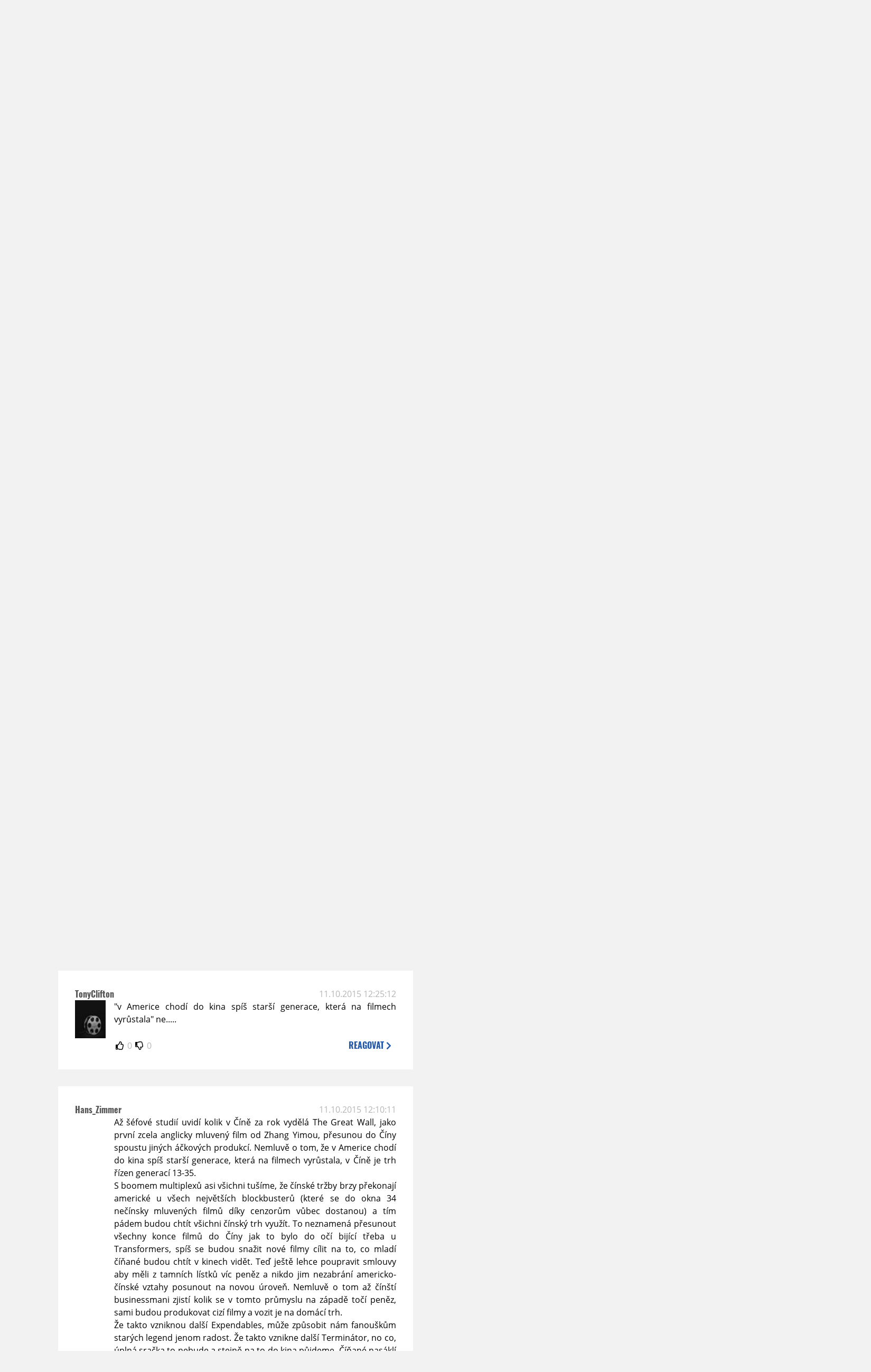

--- FILE ---
content_type: text/html; charset=UTF-8
request_url: https://www.moviezone.cz/clanek/29981-cina-uvadi-expendables-4/diskuze
body_size: 12756
content:
<!DOCTYPE html>
<html lang="cs">
	<head>
		<meta charset="utf-8" />
		<meta name="viewport" id="viewport" content="user-scalable=yes, width=device-width">
		<title>Čína uvádí: Expendables 4 | Diskuze | MovieZone.cz</title>
		<meta property="og:title" content="Čína uvádí: Expendables 4 | Diskuze | MovieZone.cz" />
				<meta property="og:type" content="article" />
		<meta property="og:site_name" content="Moviezone.cz" />
		<meta property="og:url" content="https://www.moviezone.cz/clanek/29981-cina-uvadi-expendables-4/diskuze/" />
		<meta property="og:description" content="Moviezone přináší filmové novinky, recenze filmů, trailery, teasery a další informace ze světa filmů a seriálů." />
		<meta name="description" content="Moviezone přináší filmové novinky, recenze filmů, trailery, teasery a další informace ze světa filmů a seriálů." />
		<meta name="keywords" content="moviezone, trailery, recenze filmu, filmové novinky, dvd filmy, teaser"/>
		<meta name="robots" content="all, follow" />
		<meta name="copyright" content="moviezone.cz" />
		<link rel="shortcut icon" href="https://www.moviezone.cz/favicon.ico" />
		<meta name="author" content="redakce; e-mail: redakce@moviezone.cz" />
		<meta name="google-site-verification" content="fu1XkWgEmRnZ2Ft8fBqLSzxKapsj84ZMu1GLdm6mXvY" />
				<meta property="fb:app_id" content="200197346665098" />
		<script type="text/javascript">	var USER_SUBSCRIBER = false; var MAIN_DOMAIN = '.moviezone.cz'; var MOBILE = false; var IOS = false; var AD_SEZNAM_MODE = false;</script>
					<script type="text/javascript" src="https://www.google.com/recaptcha/api.js" ></script>
					<script type="text/javascript" src="https://s0.2mdn.net/instream/html5/ima3.js" ></script>
					<script type="text/javascript" src="https://d.seznam.cz/recass/js/sznrecommend-measure.min.js" data-webid="28"></script>
					<script type="text/javascript" src="/js/all.js?t=1761391894" ></script>
				
					<link rel="stylesheet" href="/css/allLight.css?t=1729635680" type="text/css" />
							</head>
	<body>
					<form class="cookies jsCookieDiag" data-handler="cookie">
				<div>
					Užíváním této stránky souhlasíte s <b><a href="/vseobecne-podminky">všeobecnými podmínkami</a></b>.<br/> Tato stránka používá <b>cookies</b>.
					<button type="submit" class="jsCookieConfirm">rozumím</button>
				</div>
			</form>
				<div id="fb-root"></div>
		<script>
			(function (d, s, id) {
				var js, fjs = d.getElementsByTagName(s)[0];
				if (d.getElementById(id))
					return;
				js = d.createElement(s);
				js.id = id;
				js.src = "//connect.facebook.net/cs_CZ/sdk.js#xfbml=1&version=v2.8&appId=200197346665098";
				fjs.parentNode.insertBefore(js, fjs);
			}(document, 'script', 'facebook-jssdk'));
		</script>
			<div class="leaderboardAdBlock">
				<div>
											<div><center><div class="brandingLeftEar"><a href="https://www.falcon.cz/film/rodina-k-pronajmu/"><img src="/design/branding/rkpleft.jpg"></a></div><div class="brandingRightEar"><a href="https://www.falcon.cz/film/rodina-k-pronajmu/"><img src="/design/branding/rkpright.jpg"></a></div><div class="brandingTop"><a href="https://www.falcon.cz/film/rodina-k-pronajmu/"><img src="/design/branding/rkptop.jpg"></a></div><script type="text/javascript">document.body.className="branding";</script></center></div>									</div>
			</div>
			<div id="mainContainer" class="remodal-bg">
				<div class="overHeader"><div class="header"><div class="hamburgerMenu" data-tab-control-group="header" data-tab-toggle="1" data-tab-id="11"><i class="fa fa-bars"></i></div><div class="logo"><a href="https://www.moviezone.cz/"></a></div><form class="search" method="get" action="https://www.moviezone.cz/"><input class="jsHeadersearchinput" type="text" class="input-group" name="hledej" placeholder="Hledat..." ><button type="submit"><i class="fa fa-search" aria-hidden="true"></i></button></form><div class="userHeader"><a data-remodal-target="login" href="#">PŘIHLÁSIT</a><span class="gray hide-sm">&nbsp;|&nbsp;</span><br class="show-inline-sm" /><a data-remodal-target="register" href="#">REGISTROVAT</a></div></div><ul class="menu menu-primary"><li class="jsSubmenuSelector selected"	data-jsSubmenuSelector_id="0"	><a href="https://www.moviezone.cz/"><span class="fa fa-home fa-lg" aria-hidden="true"></span></a></li><li class="jsSubmenuSelector "	data-jsSubmenuSelector_id="1"	><a href="https://www.moviezone.cz/novinky">AKTUALITY</a></li><li class="jsSubmenuSelector "	data-jsSubmenuSelector_id="2"	><a href="https://www.moviezone.cz/recenze">RECENZE</a></li><li class="jsSubmenuSelector "	data-jsSubmenuSelector_id="3"	><a href="https://www.moviezone.cz/trailery">TRAILERY</a></li><li class="jsSubmenuSelector "	data-jsSubmenuSelector_id="4"	><a href="https://www.moviezone.cz/galerie">MULTIMEDIA</a></li><li class="jsSubmenuSelector "	data-jsSubmenuSelector_id="5"	><a href="https://www.moviezone.cz/blu-ray">DVD/BD</a></li><li class="jsSubmenuSelector "	data-jsSubmenuSelector_id="6"	><a href="https://www.moviezone.cz/redakce">O MOVIEZONE</a></li></ul><ul class="menu-responsive" data-tab-content-group="header" data-tab-id="11"><li><form class="search" method="get" action="https://www.moviezone.cz/"><input class="jsHeadersearchinput" type="text" class="input-group" name="hledej" placeholder="Hledat..." ><button type="submit"><i class="fa fa-search" aria-hidden="true"></i></button></form></li><li class="jsSubmenuResponsiveSelector "	data-jsSubmenuResponsiveSelector_id="1"><div>AKTUALITY<i class="fa fa-fw fa-chevron-right"></i></div><ul class="jsResponsiveSubmenu " data-jsResponsiveSubmenu_id="1"><li class=""><a href="https://www.moviezone.cz/novinky">NOVINKY</a></li><li class=""><a href="https://www.moviezone.cz/temata">TÉMATA</a></li><li class=""><a href="https://www.moviezone.cz/na-obzoru">NA OBZORU</a></li></ul></li><li class="jsSubmenuResponsiveSelector "	data-jsSubmenuResponsiveSelector_id="2"><div>RECENZE<i class="fa fa-fw fa-chevron-right"></i></div><ul class="jsResponsiveSubmenu " data-jsResponsiveSubmenu_id="2"><li class=""><a href="https://www.moviezone.cz/recenze">AKTUÁLNÍ RECENZE</a></li><li class=""><a href="https://www.moviezone.cz/vyhled_premier/ceske_kinopremiery/2026/01/">KINOVÝHLED</a></li><li class=""><a href="https://www.moviezone.cz/vim">VIM</a></li></ul></li><li class="jsSubmenuResponsiveSelector "	data-jsSubmenuResponsiveSelector_id="3"><div>TRAILERY<i class="fa fa-fw fa-chevron-right"></i></div><ul class="jsResponsiveSubmenu " data-jsResponsiveSubmenu_id="3"><li class=""><a href="https://www.moviezone.cz/trailery">TRAILERY</a></li><li class=""><a href="https://www.moviezone.cz/oldies">OLDIES</a></li></ul></li><li class="jsSubmenuResponsiveSelector "	data-jsSubmenuResponsiveSelector_id="4"><div>MULTIMEDIA<i class="fa fa-fw fa-chevron-right"></i></div><ul class="jsResponsiveSubmenu " data-jsResponsiveSubmenu_id="4"><li class=""><a href="https://www.moviezone.cz/galerie">GALERIE</a></li><li class=""><a href="https://www.moviezone.cz/video">VIDEO</a></li><li class=""><a href="https://www.moviezone.cz/mz-live">MZ LIVE!</a></li></ul></li><li class="jsSubmenuResponsiveSelector "	data-jsSubmenuResponsiveSelector_id="5"><div>DVD/BD<i class="fa fa-fw fa-chevron-right"></i></div><ul class="jsResponsiveSubmenu " data-jsResponsiveSubmenu_id="5"><li class=""><a href="https://www.moviezone.cz/blu-ray">BLU-RAY</a></li><li class=""><a href="https://www.moviezone.cz/dvd">NOVÁ DVD</a></li></ul></li><li class="jsSubmenuResponsiveSelector "	data-jsSubmenuResponsiveSelector_id="6"><div>O MOVIEZONE<i class="fa fa-fw fa-chevron-right"></i></div><ul class="jsResponsiveSubmenu " data-jsResponsiveSubmenu_id="6"><li class=""><a href="https://www.moviezone.cz/redakce">TIRÁŽ</a></li><li class=""><a href="https://www.moviezone.cz/faq">FAQ</a></li><li class=""><a href="https://www.moviezone.cz/statistiky">STATISTIKY</a></li><li class=""><a href="https://www.moviezone.cz/kontakt">KONTAKT</a></li></ul></li></ul></div><ul class="menu menu-secondary jsSubmenu" data-jsSubmenu_id="0" style=""><li><span>&nbsp;</span></li></ul><ul class="menu menu-secondary jsSubmenu" data-jsSubmenu_id="1" style="display:none"><li class=""><a href="https://www.moviezone.cz/novinky">NOVINKY</a></li><li class=""><a href="https://www.moviezone.cz/temata">TÉMATA</a></li><li class=""><a href="https://www.moviezone.cz/na-obzoru">NA OBZORU</a></li></ul><ul class="menu menu-secondary jsSubmenu" data-jsSubmenu_id="2" style="display:none"><li class=""><a href="https://www.moviezone.cz/recenze">AKTUÁLNÍ RECENZE</a></li><li class=""><a href="https://www.moviezone.cz/vyhled_premier/ceske_kinopremiery/2026/01/">KINOVÝHLED</a></li><li class=""><a href="https://www.moviezone.cz/vim">VIM</a></li></ul><ul class="menu menu-secondary jsSubmenu" data-jsSubmenu_id="3" style="display:none"><li class=""><a href="https://www.moviezone.cz/trailery">TRAILERY</a></li><li class=""><a href="https://www.moviezone.cz/oldies">OLDIES</a></li></ul><ul class="menu menu-secondary jsSubmenu" data-jsSubmenu_id="4" style="display:none"><li class=""><a href="https://www.moviezone.cz/galerie">GALERIE</a></li><li class=""><a href="https://www.moviezone.cz/video">VIDEO</a></li><li class=""><a href="https://www.moviezone.cz/mz-live">MZ LIVE!</a></li></ul><ul class="menu menu-secondary jsSubmenu" data-jsSubmenu_id="5" style="display:none"><li class=""><a href="https://www.moviezone.cz/blu-ray">BLU-RAY</a></li><li class=""><a href="https://www.moviezone.cz/dvd">NOVÁ DVD</a></li></ul><ul class="menu menu-secondary jsSubmenu" data-jsSubmenu_id="6" style="display:none"><li class=""><a href="https://www.moviezone.cz/redakce">TIRÁŽ</a></li><li class=""><a href="https://www.moviezone.cz/faq">FAQ</a></li><li class=""><a href="https://www.moviezone.cz/statistiky">STATISTIKY</a></li><li class=""><a href="https://www.moviezone.cz/kontakt">KONTAKT</a></li></ul>
				<div><center></center></div>				<div class="container">
					<h1 class="mainHeader" >
			Diskuze k článku
	
	<b>			<a href="https://www.moviezone.cz/clanek/29981-cina-uvadi-expendables-4">
				Čína uvádí: Expendables 4			</a>
			</b></h1>


<div class="page-primary">
	<div class="ttab commentNewFullCounter">
		<span class="trow">
			<span class="tcell commentNewCounter">příspěvky <span class="nowrap">1 - 18</span></span>
			<span class="tcell commentNewPager">
				
			</span>
			<span class="tcell commentNewWrite" data-show=".commentNew;.commentNewHide">
				Napsat <span class="nowrap">příspěvek<i class="fa fa-fw fa-chevron-right"></span></i>
			</span>
		</span>
	</div>
	<div style="display:none;" class="jsCommentNew commentNew schovano">
		<h2 class="jsCommentTitle">váš komentář</h2>
		<form data-handler="discussion">
			<input type="hidden" name="id" value="29981">
			<input type="hidden" name="editId">
			<input type="hidden" name="type" value="1">
			<input type="hidden" name="replyTo">
			<div class="jsReplyToViewer replyToViewer">
				<div class="content">
					<img class="icon" src=""/>
					<div class="text"></div>
				</div>
				<div class="clearfix"></div>
				<div class="cancel" data-cancel-reply>
					zrušit <i class="fa fa-times"></i>
				</div>
				<div class="clearfix"></div>
			</div>
			<input name="title" placeholder="Nadpis komentáře"><br/>
			<textarea name="comment" class="wysibbeditor"></textarea><br/>
			<span class="commentNewHide jsCommentHide"><i class="fa fa-fw fa-close"></i>zrušit</span>
			<button type="submit" >odeslat<i class="fa fa-fw fa-chevron-right"></i></button>
		</form>
	</div>
	
		

					<div id="comment_332715"
				 class="comment 				 				 ">

				<div class="user">
					<h3>
						<a style="white-space: nowrap;" class="userOffline" href="https://profil.moviezone.cz/kristian.nguyen">
							kristian.nguyen						</a>
					</h3>
					<a href="https://profil.moviezone.cz/kristian.nguyen" style="position:relative">
						<img src="/design/placeholder.png" data-src="https://www.moviezone.cz/obr/dXNlckNvbW1lbnQvMjc4ODQw" alt="kristian.nguyen"/>
											</a>
				</div>
				<div class="content">
					<div class="date"><a target="_blank" href="/komentar/332715">13.10.2015 03:11:48</a>
						</div>
					<div class="hlpr">
						
													<h3>sileny max</h3>
												<div class="text">Je uplne normalni , ze kazdy chvilku tahá pilku. Bavíme se tu o ideologii, tuhle čína, tuhle rusko, tuhle dollywud...je to fakt jedno kdo, jestli je u moci iluminat nebo čssanodtopborec, jak se tam točí prachy větší, vždy nekdo kdo urcuje co a jak. Nezavisle filmy to maj taky ale tam je to spíš autorský počin<img class="smiley" src="/design/smileys/5.gif" alt="8)" /> a sileny max na nic nedoplatil uz ted je to pro me klasika a ten kdo to financoval se ted smeje jak se mu to povedlo, navíc jsem se dozvedel, hollywood ted moc asijske etnikum nemusi<img class="smiley" src="/design/smileys/3.gif" alt=":))" /></div>
						<div style="display: none">
							<div class="jsEditId">332715</div>
							<div class="jsEditComment">Je uplne normalni , ze kazdy chvilku tahá pilku. Bavíme se tu o ideologii, tuhle čína, tuhle rusko, tuhle dollywud...je to fakt jedno kdo, jestli je u moci iluminat nebo čssanodtopborec, jak se tam točí prachy větší, vždy nekdo kdo urcuje co a jak. Nezavisle filmy to maj taky ale tam je to spíš autorský počin*8)* a sileny max na nic nedoplatil uz ted je to pro me klasika a ten kdo to financoval se ted smeje jak se mu to povedlo, navíc jsem se dozvedel, hollywood ted moc asijske etnikum nemusi*:))*</div>
							<div class="jsEditTitle">sileny max</div>
							<div class="jsEditReplyTo"></div>
						</div>
					</div>

					<table>
						<tr>
							<td>
								<form data-handler="votecom" data-voter="332715" class="thumbs">
									<input type="hidden" name="id" value="332715"/>
									<input type="hidden" name="vote"/>
									<i class="fa-fw far fa-thumbs-up" data-vote="1"/></i>
									<span data-thumbsUp>0</span>
									<i class="fa-fw far fa-thumbs-down" data-vote="-1"/></i>
									<span data-thumbsDown>0</span>
																</div>

								</form>
															</td><td>
								<div class="react" data-comment-reply="332715" data-show=".commentNew;.commentNewHide">
									reagovat <i class="fa fa-chevron-right"></i>
								</div>
							</td>
						</tr>
					</table>

					<div class="comment-control-area">
																													</div>
				</div>
			</div>
					<div id="comment_332587"
				 class="comment 				 				 ">

				<div class="user">
					<h3>
						<a style="white-space: nowrap;" class="userOffline" href="https://profil.moviezone.cz/Will">
							Will						</a>
					</h3>
					<a href="https://profil.moviezone.cz/Will" style="position:relative">
						<img src="/design/placeholder.png" data-src="https://www.moviezone.cz/obr/dXNlckNvbW1lbnQvNDAyNjY" alt="Will"/>
											</a>
				</div>
				<div class="content">
					<div class="date"><a target="_blank" href="/komentar/332587">11.10.2015 19:54:17</a>
						</div>
					<div class="hlpr">
						
												<div class="text"><b>KarelR></b> ano, to je samozrejme pravda ale na druhu stranu v ktorom odvetvi to takto nefunguje a tym myslim celosvetovo? Kolko hysterie je pravidelne v Nemecku koli pocitacovym hram v ktorych zakazuju jadrove vybuchy a podobne. Za negativne zobrazovanie krajin vo filmoch a ideologicky rozpor uz padol nejden ban. Cina je momentalne exponovanejsia lebo je to trh ktory sa otvara svetu (filmovo), ale taketo pravidla su na nieco vsade.<br />
<br />
 Hollywood natoci vsetko co zarobi. Doteraz sa tocili filmy bez Ciny a slo to. Cine sa ako vidis prisposobuju hlavne filmy ktore vo zvysku sveta nenahrabu uz tolko.</div>
						<div style="display: none">
							<div class="jsEditId">332587</div>
							<div class="jsEditComment">[b]KarelR>[/b] ano, to je samozrejme pravda ale na druhu stranu v ktorom odvetvi to takto nefunguje a tym myslim celosvetovo? Kolko hysterie je pravidelne v Nemecku koli pocitacovym hram v ktorych zakazuju jadrove vybuchy a podobne. Za negativne zobrazovanie krajin vo filmoch a ideologicky rozpor uz padol nejden ban. Cina je momentalne exponovanejsia lebo je to trh ktory sa otvara svetu (filmovo), ale taketo pravidla su na nieco vsade.

 Hollywood natoci vsetko co zarobi. Doteraz sa tocili filmy bez Ciny a slo to. Cine sa ako vidis prisposobuju hlavne filmy ktore vo zvysku sveta nenahrabu uz tolko.</div>
							<div class="jsEditTitle"></div>
							<div class="jsEditReplyTo"></div>
						</div>
					</div>

					<table>
						<tr>
							<td>
								<form data-handler="votecom" data-voter="332587" class="thumbs">
									<input type="hidden" name="id" value="332587"/>
									<input type="hidden" name="vote"/>
									<i class="fa-fw far fa-thumbs-up" data-vote="1"/></i>
									<span data-thumbsUp>0</span>
									<i class="fa-fw far fa-thumbs-down" data-vote="-1"/></i>
									<span data-thumbsDown>0</span>
																</div>

								</form>
															</td><td>
								<div class="react" data-comment-reply="332587" data-show=".commentNew;.commentNewHide">
									reagovat <i class="fa fa-chevron-right"></i>
								</div>
							</td>
						</tr>
					</table>

					<div class="comment-control-area">
																													</div>
				</div>
			</div>
					<div id="comment_332578"
				 class="comment 				 				 ">

				<div class="user">
					<h3>
						<a style="white-space: nowrap;" class="userOffline" href="https://profil.moviezone.cz/TonyClifton">
							TonyClifton						</a>
					</h3>
					<a href="https://profil.moviezone.cz/TonyClifton" style="position:relative">
						<img src="/design/placeholder.png" data-src="https://www.moviezone.cz/obr/dXNlckNvbW1lbnQvMTk1MDU4" alt="TonyClifton"/>
											</a>
				</div>
				<div class="content">
					<div class="date"><a target="_blank" href="/komentar/332578">11.10.2015 13:27:35</a>
						</div>
					<div class="hlpr">
						
												<div class="text">To se s tím co jsem napsal nějak vylučuje? <img class="smiley" src="/design/smileys/7.gif" alt=":o" /><br />
<br />
V USA je obrovský problém, že na filmy chodí čím dál mladší publikum, které se s kvalitou nepotkává tolik jako dřív.</div>
						<div style="display: none">
							<div class="jsEditId">332578</div>
							<div class="jsEditComment">To se s tím co jsem napsal nějak vylučuje? *:o*

V USA je obrovský problém, že na filmy chodí čím dál mladší publikum, které se s kvalitou nepotkává tolik jako dřív.</div>
							<div class="jsEditTitle"></div>
							<div class="jsEditReplyTo"></div>
						</div>
					</div>

					<table>
						<tr>
							<td>
								<form data-handler="votecom" data-voter="332578" class="thumbs">
									<input type="hidden" name="id" value="332578"/>
									<input type="hidden" name="vote"/>
									<i class="fa-fw far fa-thumbs-up" data-vote="1"/></i>
									<span data-thumbsUp>0</span>
									<i class="fa-fw far fa-thumbs-down" data-vote="-1"/></i>
									<span data-thumbsDown>0</span>
																</div>

								</form>
															</td><td>
								<div class="react" data-comment-reply="332578" data-show=".commentNew;.commentNewHide">
									reagovat <i class="fa fa-chevron-right"></i>
								</div>
							</td>
						</tr>
					</table>

					<div class="comment-control-area">
																													</div>
				</div>
			</div>
					<div id="comment_332577"
				 class="comment 				 				 ">

				<div class="user">
					<h3>
						<a style="white-space: nowrap;" class="userOffline" href="https://profil.moviezone.cz/Hans_Zimmer">
							Hans_Zimmer						</a>
					</h3>
					<a href="https://profil.moviezone.cz/Hans_Zimmer" style="position:relative">
						<img src="/design/placeholder.png" data-src="https://www.moviezone.cz/obr/dXNlckNvbW1lbnQvMA" alt="Hans_Zimmer"/>
											</a>
				</div>
				<div class="content">
					<div class="date"><a target="_blank" href="/komentar/332577">11.10.2015 13:16:06</a>
						</div>
					<div class="hlpr">
						
												<div class="text"> <b>TonyClifton</b><br />
“The marketplace is driven by a younger generation in China,” says Rob Moore, vice chairman of Paramount Pictures. “In the U.S., moviegoing is very much for people over the age of 40. In China, it’s people between the ages of 13 and 35. They’re young professionals or students, and they’re not that affected by what’s going on with the stock market.”<br />
<br />
Když to tvrdí víceprezident Paramountu?<br />
<br />
Celý článek na Variety: <a target="_blank" href="http://variety.com/2015/film/news/china-box-office-boom-continues-1201594372/">link</a></div>
						<div style="display: none">
							<div class="jsEditId">332577</div>
							<div class="jsEditComment"> [b]TonyClifton[/b]
“The marketplace is driven by a younger generation in China,” says Rob Moore, vice chairman of Paramount Pictures. “In the U.S., moviegoing is very much for people over the age of 40. In China, it’s people between the ages of 13 and 35. They’re young professionals or students, and they’re not that affected by what’s going on with the stock market.”

Když to tvrdí víceprezident Paramountu?

Celý článek na Variety: http://variety.com/2015/film/news/china-box-office-boom-continues-1201594372/</div>
							<div class="jsEditTitle"></div>
							<div class="jsEditReplyTo"></div>
						</div>
					</div>

					<table>
						<tr>
							<td>
								<form data-handler="votecom" data-voter="332577" class="thumbs">
									<input type="hidden" name="id" value="332577"/>
									<input type="hidden" name="vote"/>
									<i class="fa-fw far fa-thumbs-up" data-vote="1"/></i>
									<span data-thumbsUp>0</span>
									<i class="fa-fw far fa-thumbs-down" data-vote="-1"/></i>
									<span data-thumbsDown>0</span>
																</div>

								</form>
															</td><td>
								<div class="react" data-comment-reply="332577" data-show=".commentNew;.commentNewHide">
									reagovat <i class="fa fa-chevron-right"></i>
								</div>
							</td>
						</tr>
					</table>

					<div class="comment-control-area">
																													</div>
				</div>
			</div>
					<div id="comment_332564"
				 class="comment 				 				 ">

				<div class="user">
					<h3>
						<a style="white-space: nowrap;" class="userOffline" href="https://profil.moviezone.cz/TonyClifton">
							TonyClifton						</a>
					</h3>
					<a href="https://profil.moviezone.cz/TonyClifton" style="position:relative">
						<img src="/design/placeholder.png" data-src="https://www.moviezone.cz/obr/dXNlckNvbW1lbnQvMTk1MDU4" alt="TonyClifton"/>
											</a>
				</div>
				<div class="content">
					<div class="date"><a target="_blank" href="/komentar/332564">11.10.2015 12:25:12</a>
						</div>
					<div class="hlpr">
						
												<div class="text">"v Americe chodí do kina spíš starší generace, která na filmech vyrůstala" ne.....<br />
</div>
						<div style="display: none">
							<div class="jsEditId">332564</div>
							<div class="jsEditComment">"v Americe chodí do kina spíš starší generace, která na filmech vyrůstala" ne.....
</div>
							<div class="jsEditTitle"></div>
							<div class="jsEditReplyTo"></div>
						</div>
					</div>

					<table>
						<tr>
							<td>
								<form data-handler="votecom" data-voter="332564" class="thumbs">
									<input type="hidden" name="id" value="332564"/>
									<input type="hidden" name="vote"/>
									<i class="fa-fw far fa-thumbs-up" data-vote="1"/></i>
									<span data-thumbsUp>0</span>
									<i class="fa-fw far fa-thumbs-down" data-vote="-1"/></i>
									<span data-thumbsDown>0</span>
																</div>

								</form>
															</td><td>
								<div class="react" data-comment-reply="332564" data-show=".commentNew;.commentNewHide">
									reagovat <i class="fa fa-chevron-right"></i>
								</div>
							</td>
						</tr>
					</table>

					<div class="comment-control-area">
																													</div>
				</div>
			</div>
					<div id="comment_332562"
				 class="comment 				 				 ">

				<div class="user">
					<h3>
						<a style="white-space: nowrap;" class="userOffline" href="https://profil.moviezone.cz/Hans_Zimmer">
							Hans_Zimmer						</a>
					</h3>
					<a href="https://profil.moviezone.cz/Hans_Zimmer" style="position:relative">
						<img src="/design/placeholder.png" data-src="https://www.moviezone.cz/obr/dXNlckNvbW1lbnQvMA" alt="Hans_Zimmer"/>
											</a>
				</div>
				<div class="content">
					<div class="date"><a target="_blank" href="/komentar/332562">11.10.2015 12:10:11</a>
						</div>
					<div class="hlpr">
						
												<div class="text">Až šéfové studií uvidí kolik v Číně za rok vydělá The Great Wall, jako první zcela anglicky mluvený film od Zhang Yimou, přesunou do Číny spoustu jiných áčkových produkcí. Nemluvě o tom, že v Americe chodí do kina spíš starší generace, která na filmech vyrůstala, v Číně je trh řízen generací 13-35. <br />
S boomem multiplexů asi všichni tušíme, že čínské tržby brzy překonají americké u všech největších blockbusterů (které se do okna 34 nečínsky mluvených filmů díky cenzorům vůbec dostanou) a tím pádem budou chtít všichni čínský trh využít. To neznamená přesunout všechny konce filmů do Číny jak to bylo do očí bijící třeba u Transformers, spíš se budou snažit nové filmy cílit na to, co mladí číňané budou chtít v kinech vidět. Teď ještě lehce poupravit smlouvy aby měli z tamních lístků víc peněz a nikdo jim nezabrání americko-čínské vztahy posunout na novou úroveň. Nemluvě o tom až čínští businessmani zjistí kolik se v tomto průmyslu na západě točí peněz, sami budou produkovat cizí filmy a vozit je na domácí trh.<br />
Že takto vzniknou další Expendables, může způsobit nám fanouškům starých legend jenom radost. Že takto vznikne další Terminátor, no co, úplná sračka to nebude a stejně na to do kina půjdeme. Číňané nasáklí americkou popkulturou si sami řeknou o reinkarnace jejich dalších oblíbených hereckých legend..<br />
<br />
Je to jen přirozený kulturně-ekonomický vývoj a my s tím nic neuděláme...</div>
						<div style="display: none">
							<div class="jsEditId">332562</div>
							<div class="jsEditComment">Až šéfové studií uvidí kolik v Číně za rok vydělá The Great Wall, jako první zcela anglicky mluvený film od Zhang Yimou, přesunou do Číny spoustu jiných áčkových produkcí. Nemluvě o tom, že v Americe chodí do kina spíš starší generace, která na filmech vyrůstala, v Číně je trh řízen generací 13-35. 
S boomem multiplexů asi všichni tušíme, že čínské tržby brzy překonají americké u všech největších blockbusterů (které se do okna 34 nečínsky mluvených filmů díky cenzorům vůbec dostanou) a tím pádem budou chtít všichni čínský trh využít. To neznamená přesunout všechny konce filmů do Číny jak to bylo do očí bijící třeba u Transformers, spíš se budou snažit nové filmy cílit na to, co mladí číňané budou chtít v kinech vidět. Teď ještě lehce poupravit smlouvy aby měli z tamních lístků víc peněz a nikdo jim nezabrání americko-čínské vztahy posunout na novou úroveň. Nemluvě o tom až čínští businessmani zjistí kolik se v tomto průmyslu na západě točí peněz, sami budou produkovat cizí filmy a vozit je na domácí trh.
Že takto vzniknou další Expendables, může způsobit nám fanouškům starých legend jenom radost. Že takto vznikne další Terminátor, no co, úplná sračka to nebude a stejně na to do kina půjdeme. Číňané nasáklí americkou popkulturou si sami řeknou o reinkarnace jejich dalších oblíbených hereckých legend..

Je to jen přirozený kulturně-ekonomický vývoj a my s tím nic neuděláme...</div>
							<div class="jsEditTitle"></div>
							<div class="jsEditReplyTo"></div>
						</div>
					</div>

					<table>
						<tr>
							<td>
								<form data-handler="votecom" data-voter="332562" class="thumbs">
									<input type="hidden" name="id" value="332562"/>
									<input type="hidden" name="vote"/>
									<i class="fa-fw far fa-thumbs-up" data-vote="1"/></i>
									<span data-thumbsUp>0</span>
									<i class="fa-fw far fa-thumbs-down" data-vote="-1"/></i>
									<span data-thumbsDown>0</span>
																</div>

								</form>
															</td><td>
								<div class="react" data-comment-reply="332562" data-show=".commentNew;.commentNewHide">
									reagovat <i class="fa fa-chevron-right"></i>
								</div>
							</td>
						</tr>
					</table>

					<div class="comment-control-area">
																													</div>
				</div>
			</div>
					<div id="comment_332554"
				 class="comment 				 				 ">

				<div class="user">
					<h3>
						<a style="white-space: nowrap;" class="userOffline" href="https://profil.moviezone.cz/Robur">
							Robur						</a>
					</h3>
					<a href="https://profil.moviezone.cz/Robur" style="position:relative">
						<img src="/design/placeholder.png" data-src="https://www.moviezone.cz/obr/dXNlckNvbW1lbnQvMjA0NTE2" alt="Robur"/>
											</a>
				</div>
				<div class="content">
					<div class="date"><a target="_blank" href="/komentar/332554">10.10.2015 22:35:52</a>
						</div>
					<div class="hlpr">
						
												<div class="text">Zatím mě cokoliv upraveného na čínský trh ideologicky nevyděsilo, takže za mě jenom dobře. Čím víc filmů vznikne, tím větší je pravděpodobnost, že mezi nimi bude něco zábavného, ne-li přímo skvělého. A za pokračování Terminátora a Expendables musím dát <img class="smiley" src="/design/smileys/9.gif" alt=":+" /><img class="smiley" src="/design/smileys/9.gif" alt=":+" /><img class="smiley" src="/design/smileys/9.gif" alt=":+" /></div>
						<div style="display: none">
							<div class="jsEditId">332554</div>
							<div class="jsEditComment">Zatím mě cokoliv upraveného na čínský trh ideologicky nevyděsilo, takže za mě jenom dobře. Čím víc filmů vznikne, tím větší je pravděpodobnost, že mezi nimi bude něco zábavného, ne-li přímo skvělého. A za pokračování Terminátora a Expendables musím dát *:+**:+**:+*</div>
							<div class="jsEditTitle"></div>
							<div class="jsEditReplyTo"></div>
						</div>
					</div>

					<table>
						<tr>
							<td>
								<form data-handler="votecom" data-voter="332554" class="thumbs">
									<input type="hidden" name="id" value="332554"/>
									<input type="hidden" name="vote"/>
									<i class="fa-fw far fa-thumbs-up" data-vote="1"/></i>
									<span data-thumbsUp>0</span>
									<i class="fa-fw far fa-thumbs-down" data-vote="-1"/></i>
									<span data-thumbsDown>0</span>
																</div>

								</form>
															</td><td>
								<div class="react" data-comment-reply="332554" data-show=".commentNew;.commentNewHide">
									reagovat <i class="fa fa-chevron-right"></i>
								</div>
							</td>
						</tr>
					</table>

					<div class="comment-control-area">
																													</div>
				</div>
			</div>
					<div id="comment_332550"
				 class="comment 				 admin				 ">

				<div class="user">
					<h3>
						<a style="white-space: nowrap;" class="userOffline" href="https://profil.moviezone.cz/KarelR">
							KarelR						</a>
					</h3>
					<a href="https://profil.moviezone.cz/KarelR" style="position:relative">
						<img src="/design/placeholder.png" data-src="https://www.moviezone.cz/obr/dXNlckNvbW1lbnQvMjI5MjQw" alt="KarelR"/>
											</a>
				</div>
				<div class="content">
					<div class="date"><a target="_blank" href="/komentar/332550">10.10.2015 17:55:12</a>
						</div>
					<div class="hlpr">
						
													<h3>Will</h3>
												<div class="text">Čínský lokace a čínský herci jsou úplně v pohodě, ale "příběh vašeho filmu musí být schválen Komunistickou stranou Číny" mě krapet děsí <img class="smiley" src="/design/smileys/4.gif" alt=":D" /> Jakože ty limity se asi zásadně nerozcházej s PG-13kovým rodinným filmem, ale třeba Šílenej Max fakt doplatil na to, že byl ideologicky jinde. A Hollywood už dál nebude chtít točit drahý filmy s podobnou optikou, což mi prostě přijde špatný.</div>
						<div style="display: none">
							<div class="jsEditId">332550</div>
							<div class="jsEditComment">Čínský lokace a čínský herci jsou úplně v pohodě, ale "příběh vašeho filmu musí být schválen Komunistickou stranou Číny" mě krapet děsí *:D* Jakože ty limity se asi zásadně nerozcházej s PG-13kovým rodinným filmem, ale třeba Šílenej Max fakt doplatil na to, že byl ideologicky jinde. A Hollywood už dál nebude chtít točit drahý filmy s podobnou optikou, což mi prostě přijde špatný.</div>
							<div class="jsEditTitle">Will</div>
							<div class="jsEditReplyTo"></div>
						</div>
					</div>

					<table>
						<tr>
							<td>
								<form data-handler="votecom" data-voter="332550" class="thumbs">
									<input type="hidden" name="id" value="332550"/>
									<input type="hidden" name="vote"/>
									<i class="fa-fw far fa-thumbs-up" data-vote="1"/></i>
									<span data-thumbsUp>0</span>
									<i class="fa-fw far fa-thumbs-down" data-vote="-1"/></i>
									<span data-thumbsDown>0</span>
																</div>

								</form>
															</td><td>
								<div class="react" data-comment-reply="332550" data-show=".commentNew;.commentNewHide">
									reagovat <i class="fa fa-chevron-right"></i>
								</div>
							</td>
						</tr>
					</table>

					<div class="comment-control-area">
																													</div>
				</div>
			</div>
					<div id="comment_332546"
				 class="comment 				 				 ">

				<div class="user">
					<h3>
						<a style="white-space: nowrap;" class="userOffline" href="https://profil.moviezone.cz/diablopur">
							diablopur						</a>
					</h3>
					<a href="https://profil.moviezone.cz/diablopur" style="position:relative">
						<img src="/design/placeholder.png" data-src="https://www.moviezone.cz/obr/dXNlckNvbW1lbnQvMTMwMDE0" alt="diablopur"/>
											</a>
				</div>
				<div class="content">
					<div class="date"><a target="_blank" href="/komentar/332546">10.10.2015 15:57:13</a>
						</div>
					<div class="hlpr">
						
												<div class="text">jediné plus na tom asi vidím, že by se tam víc předvedl Jet Li.</div>
						<div style="display: none">
							<div class="jsEditId">332546</div>
							<div class="jsEditComment">jediné plus na tom asi vidím, že by se tam víc předvedl Jet Li.</div>
							<div class="jsEditTitle"></div>
							<div class="jsEditReplyTo"></div>
						</div>
					</div>

					<table>
						<tr>
							<td>
								<form data-handler="votecom" data-voter="332546" class="thumbs">
									<input type="hidden" name="id" value="332546"/>
									<input type="hidden" name="vote"/>
									<i class="fa-fw far fa-thumbs-up" data-vote="1"/></i>
									<span data-thumbsUp>0</span>
									<i class="fa-fw far fa-thumbs-down" data-vote="-1"/></i>
									<span data-thumbsDown>0</span>
																</div>

								</form>
															</td><td>
								<div class="react" data-comment-reply="332546" data-show=".commentNew;.commentNewHide">
									reagovat <i class="fa fa-chevron-right"></i>
								</div>
							</td>
						</tr>
					</table>

					<div class="comment-control-area">
																													</div>
				</div>
			</div>
					<div id="comment_332543"
				 class="comment 				 				 ">

				<div class="user">
					<h3>
						<a style="white-space: nowrap;" class="userOffline" href="https://profil.moviezone.cz/Will">
							Will						</a>
					</h3>
					<a href="https://profil.moviezone.cz/Will" style="position:relative">
						<img src="/design/placeholder.png" data-src="https://www.moviezone.cz/obr/dXNlckNvbW1lbnQvNDAyNjY" alt="Will"/>
											</a>
				</div>
				<div class="content">
					<div class="date"><a target="_blank" href="/komentar/332543">10.10.2015 13:55:44</a>
						</div>
					<div class="hlpr">
						
												<div class="text">Ked sa v US filmoch zacala objavovat Praha a tocilo sa v Ceskych atelieroch a s Ceskymi komparzistami tak ste si vsetci stiskali ciciny. Ale ked sa to iste deje v Cine tak je to katastrofa. Lolovia.</div>
						<div style="display: none">
							<div class="jsEditId">332543</div>
							<div class="jsEditComment">Ked sa v US filmoch zacala objavovat Praha a tocilo sa v Ceskych atelieroch a s Ceskymi komparzistami tak ste si vsetci stiskali ciciny. Ale ked sa to iste deje v Cine tak je to katastrofa. Lolovia.</div>
							<div class="jsEditTitle"></div>
							<div class="jsEditReplyTo"></div>
						</div>
					</div>

					<table>
						<tr>
							<td>
								<form data-handler="votecom" data-voter="332543" class="thumbs">
									<input type="hidden" name="id" value="332543"/>
									<input type="hidden" name="vote"/>
									<i class="fa-fw far fa-thumbs-up" data-vote="1"/></i>
									<span data-thumbsUp>0</span>
									<i class="fa-fw far fa-thumbs-down" data-vote="-1"/></i>
									<span data-thumbsDown>0</span>
																</div>

								</form>
															</td><td>
								<div class="react" data-comment-reply="332543" data-show=".commentNew;.commentNewHide">
									reagovat <i class="fa fa-chevron-right"></i>
								</div>
							</td>
						</tr>
					</table>

					<div class="comment-control-area">
																													</div>
				</div>
			</div>
					<div id="comment_332542"
				 class="comment 				 				 ">

				<div class="user">
					<h3>
						<a style="white-space: nowrap;" class="userOffline" href="https://profil.moviezone.cz/Sublog">
							Sublog						</a>
					</h3>
					<a href="https://profil.moviezone.cz/Sublog" style="position:relative">
						<img src="/design/placeholder.png" data-src="https://www.moviezone.cz/obr/dXNlckNvbW1lbnQvNzEzNDY" alt="Sublog"/>
											</a>
				</div>
				<div class="content">
					<div class="date"><a target="_blank" href="/komentar/332542">10.10.2015 13:41:25</a>
						</div>
					<div class="hlpr">
						
												<div class="text">Kdyz se vykaslou na omladinu a zbytecny camea a zredukujou to jen na 7clennou partu (sly, statham, li, lundgren, snipes, banderas, coulture nebo crews) a udelaj to drsnejsi a min CGI, jeste treba s Cagem jako zaporakem, tak me to bude lakat :)</div>
						<div style="display: none">
							<div class="jsEditId">332542</div>
							<div class="jsEditComment">Kdyz se vykaslou na omladinu a zbytecny camea a zredukujou to jen na 7clennou partu (sly, statham, li, lundgren, snipes, banderas, coulture nebo crews) a udelaj to drsnejsi a min CGI, jeste treba s Cagem jako zaporakem, tak me to bude lakat :)</div>
							<div class="jsEditTitle"></div>
							<div class="jsEditReplyTo"></div>
						</div>
					</div>

					<table>
						<tr>
							<td>
								<form data-handler="votecom" data-voter="332542" class="thumbs">
									<input type="hidden" name="id" value="332542"/>
									<input type="hidden" name="vote"/>
									<i class="fa-fw far fa-thumbs-up" data-vote="1"/></i>
									<span data-thumbsUp>0</span>
									<i class="fa-fw far fa-thumbs-down" data-vote="-1"/></i>
									<span data-thumbsDown>0</span>
																</div>

								</form>
															</td><td>
								<div class="react" data-comment-reply="332542" data-show=".commentNew;.commentNewHide">
									reagovat <i class="fa fa-chevron-right"></i>
								</div>
							</td>
						</tr>
					</table>

					<div class="comment-control-area">
																													</div>
				</div>
			</div>
					<div id="comment_332540"
				 class="comment 				 				 ">

				<div class="user">
					<h3>
						<a style="white-space: nowrap;" class="userOffline" href="https://profil.moviezone.cz/starpep">
							starpep						</a>
					</h3>
					<a href="https://profil.moviezone.cz/starpep" style="position:relative">
						<img src="/design/placeholder.png" data-src="https://www.moviezone.cz/obr/dXNlckNvbW1lbnQvMjY4NDU3" alt="starpep"/>
											</a>
				</div>
				<div class="content">
					<div class="date"><a target="_blank" href="/komentar/332540">10.10.2015 13:18:27</a>
						</div>
					<div class="hlpr">
						
												<div class="text">A ještě Transformers 5 by měla být v Číně a ve vesmíru :D</div>
						<div style="display: none">
							<div class="jsEditId">332540</div>
							<div class="jsEditComment">A ještě Transformers 5 by měla být v Číně a ve vesmíru :D</div>
							<div class="jsEditTitle"></div>
							<div class="jsEditReplyTo"></div>
						</div>
					</div>

					<table>
						<tr>
							<td>
								<form data-handler="votecom" data-voter="332540" class="thumbs">
									<input type="hidden" name="id" value="332540"/>
									<input type="hidden" name="vote"/>
									<i class="fa-fw far fa-thumbs-up" data-vote="1"/></i>
									<span data-thumbsUp>0</span>
									<i class="fa-fw far fa-thumbs-down" data-vote="-1"/></i>
									<span data-thumbsDown>0</span>
																</div>

								</form>
															</td><td>
								<div class="react" data-comment-reply="332540" data-show=".commentNew;.commentNewHide">
									reagovat <i class="fa fa-chevron-right"></i>
								</div>
							</td>
						</tr>
					</table>

					<div class="comment-control-area">
																													</div>
				</div>
			</div>
					<div id="comment_332537"
				 class="comment 				 				 ">

				<div class="user">
					<h3>
						<a style="white-space: nowrap;" class="userOffline" href="https://profil.moviezone.cz/kafis">
							kafis						</a>
					</h3>
					<a href="https://profil.moviezone.cz/kafis" style="position:relative">
						<img src="/design/placeholder.png" data-src="https://www.moviezone.cz/obr/dXNlckNvbW1lbnQvMjM0NzE1" alt="kafis"/>
											</a>
				</div>
				<div class="content">
					<div class="date"><a target="_blank" href="/komentar/332537">10.10.2015 12:22:57</a>
						</div>
					<div class="hlpr">
						
												<div class="text"><b>rush</b><br />
je vtipný, že máš jako avatara plakát na pokračování sračky. Navíc to pokračování se z části točilo taky kvůli Číně.</div>
						<div style="display: none">
							<div class="jsEditId">332537</div>
							<div class="jsEditComment">[b]rush[/b]
je vtipný, že máš jako avatara plakát na pokračování sračky. Navíc to pokračování se z části točilo taky kvůli Číně.</div>
							<div class="jsEditTitle"></div>
							<div class="jsEditReplyTo"></div>
						</div>
					</div>

					<table>
						<tr>
							<td>
								<form data-handler="votecom" data-voter="332537" class="thumbs">
									<input type="hidden" name="id" value="332537"/>
									<input type="hidden" name="vote"/>
									<i class="fa-fw far fa-thumbs-up" data-vote="1"/></i>
									<span data-thumbsUp>0</span>
									<i class="fa-fw far fa-thumbs-down" data-vote="-1"/></i>
									<span data-thumbsDown>0</span>
																</div>

								</form>
															</td><td>
								<div class="react" data-comment-reply="332537" data-show=".commentNew;.commentNewHide">
									reagovat <i class="fa fa-chevron-right"></i>
								</div>
							</td>
						</tr>
					</table>

					<div class="comment-control-area">
																													</div>
				</div>
			</div>
					<div id="comment_332536"
				 class="comment 				 				 ">

				<div class="user">
					<h3>
						<a style="white-space: nowrap;" class="userOffline" href="https://profil.moviezone.cz/Spiker">
							Spiker						</a>
					</h3>
					<a href="https://profil.moviezone.cz/Spiker" style="position:relative">
						<img src="/design/placeholder.png" data-src="https://www.moviezone.cz/obr/dXNlckNvbW1lbnQvMjc5MDgx" alt="Spiker"/>
											</a>
				</div>
				<div class="content">
					<div class="date"><a target="_blank" href="/komentar/332536">10.10.2015 12:16:55</a>
						</div>
					<div class="hlpr">
						
												<div class="text">S Čínou nemám problém a osobně snesu čínské herce či obecně šikmooké, pokud se objeví i staří známí. A čínské lokace jsou navíc vesměs nádherné naproti příšerným čemukoliv evropskému na východ od Německa.</div>
						<div style="display: none">
							<div class="jsEditId">332536</div>
							<div class="jsEditComment">S Čínou nemám problém a osobně snesu čínské herce či obecně šikmooké, pokud se objeví i staří známí. A čínské lokace jsou navíc vesměs nádherné naproti příšerným čemukoliv evropskému na východ od Německa.</div>
							<div class="jsEditTitle"></div>
							<div class="jsEditReplyTo"></div>
						</div>
					</div>

					<table>
						<tr>
							<td>
								<form data-handler="votecom" data-voter="332536" class="thumbs">
									<input type="hidden" name="id" value="332536"/>
									<input type="hidden" name="vote"/>
									<i class="fa-fw far fa-thumbs-up" data-vote="1"/></i>
									<span data-thumbsUp>0</span>
									<i class="fa-fw far fa-thumbs-down" data-vote="-1"/></i>
									<span data-thumbsDown>0</span>
																</div>

								</form>
															</td><td>
								<div class="react" data-comment-reply="332536" data-show=".commentNew;.commentNewHide">
									reagovat <i class="fa fa-chevron-right"></i>
								</div>
							</td>
						</tr>
					</table>

					<div class="comment-control-area">
																													</div>
				</div>
			</div>
					<div id="comment_332533"
				 class="comment 				 				 ">

				<div class="user">
					<h3>
						<a style="white-space: nowrap;" class="userOffline" href="https://profil.moviezone.cz/rush">
							rush						</a>
					</h3>
					<a href="https://profil.moviezone.cz/rush" style="position:relative">
						<img src="/design/placeholder.png" data-src="https://www.moviezone.cz/obr/dXNlckNvbW1lbnQvMjM2NzU1" alt="rush"/>
											</a>
				</div>
				<div class="content">
					<div class="date"><a target="_blank" href="/komentar/332533">10.10.2015 11:51:54</a>
						</div>
					<div class="hlpr">
						
												<div class="text">Po schválení pokračování sračky Terminátor: Genisys se kvuli komoušské Číně dočkáme i pokračování sračky Expendables 3 <img class="smiley" src="/design/smileys/10.gif" alt=":-" />Kam ten Hollywood spěje že se kvuli Číně točí pokračování takových sraček<img class="smiley" src="/design/smileys/10.gif" alt=":-" /></div>
						<div style="display: none">
							<div class="jsEditId">332533</div>
							<div class="jsEditComment">Po schválení pokračování sračky Terminátor: Genisys se kvuli komoušské Číně dočkáme i pokračování sračky Expendables 3 *:-*Kam ten Hollywood spěje že se kvuli Číně točí pokračování takových sraček*:-*</div>
							<div class="jsEditTitle"></div>
							<div class="jsEditReplyTo"></div>
						</div>
					</div>

					<table>
						<tr>
							<td>
								<form data-handler="votecom" data-voter="332533" class="thumbs">
									<input type="hidden" name="id" value="332533"/>
									<input type="hidden" name="vote"/>
									<i class="fa-fw far fa-thumbs-up" data-vote="1"/></i>
									<span data-thumbsUp>0</span>
									<i class="fa-fw far fa-thumbs-down" data-vote="-1"/></i>
									<span data-thumbsDown>0</span>
																</div>

								</form>
															</td><td>
								<div class="react" data-comment-reply="332533" data-show=".commentNew;.commentNewHide">
									reagovat <i class="fa fa-chevron-right"></i>
								</div>
							</td>
						</tr>
					</table>

					<div class="comment-control-area">
																													</div>
				</div>
			</div>
					<div id="comment_332532"
				 class="comment 				 				 ">

				<div class="user">
					<h3>
						<a style="white-space: nowrap;" class="userOffline" href="https://profil.moviezone.cz/8Paul">
							8Paul						</a>
					</h3>
					<a href="https://profil.moviezone.cz/8Paul" style="position:relative">
						<img src="/design/placeholder.png" data-src="https://www.moviezone.cz/obr/dXNlckNvbW1lbnQvNzI1MjI" alt="8Paul"/>
											</a>
				</div>
				<div class="content">
					<div class="date"><a target="_blank" href="/komentar/332532">10.10.2015 11:33:00</a>
						</div>
					<div class="hlpr">
						
												<div class="text">Stejně je roztomilý že komunistická čína je jedna z nejkapitalističtějších zemí na planetě. Deng Xiaoping věděl co dělá.</div>
						<div style="display: none">
							<div class="jsEditId">332532</div>
							<div class="jsEditComment">Stejně je roztomilý že komunistická čína je jedna z nejkapitalističtějších zemí na planetě. Deng Xiaoping věděl co dělá.</div>
							<div class="jsEditTitle"></div>
							<div class="jsEditReplyTo"></div>
						</div>
					</div>

					<table>
						<tr>
							<td>
								<form data-handler="votecom" data-voter="332532" class="thumbs">
									<input type="hidden" name="id" value="332532"/>
									<input type="hidden" name="vote"/>
									<i class="fa-fw far fa-thumbs-up" data-vote="1"/></i>
									<span data-thumbsUp>0</span>
									<i class="fa-fw far fa-thumbs-down" data-vote="-1"/></i>
									<span data-thumbsDown>0</span>
																</div>

								</form>
															</td><td>
								<div class="react" data-comment-reply="332532" data-show=".commentNew;.commentNewHide">
									reagovat <i class="fa fa-chevron-right"></i>
								</div>
							</td>
						</tr>
					</table>

					<div class="comment-control-area">
																													</div>
				</div>
			</div>
					<div id="comment_332529"
				 class="comment ban				 				 ">

				<div class="user">
					<h3>
						<a style="white-space: nowrap;" class="userOffline" href="https://profil.moviezone.cz/RainMakeR">
							RainMakeR						</a>
					</h3>
					<a href="https://profil.moviezone.cz/RainMakeR" style="position:relative">
						<img src="/design/placeholder.png" data-src="https://www.moviezone.cz/obr/dXNlckNvbW1lbnQvMjc1NDE1" alt="RainMakeR"/>
											</a>
				</div>
				<div class="content">
					<div class="date"><a target="_blank" href="/komentar/332529">10.10.2015 11:19:43</a>
						</div>
					<div class="hlpr">
						
												<div class="text">no a co ? jen at 4 díl vznikne ! jsem jedině rád. A určitě ty lokace v Asii jsou lepší než na balkáně :-)</div>
						<div style="display: none">
							<div class="jsEditId">332529</div>
							<div class="jsEditComment">no a co ? jen at 4 díl vznikne ! jsem jedině rád. A určitě ty lokace v Asii jsou lepší než na balkáně :-)</div>
							<div class="jsEditTitle"></div>
							<div class="jsEditReplyTo"></div>
						</div>
					</div>

					<table>
						<tr>
							<td>
								<form data-handler="votecom" data-voter="332529" class="thumbs">
									<input type="hidden" name="id" value="332529"/>
									<input type="hidden" name="vote"/>
									<i class="fa-fw far fa-thumbs-up" data-vote="1"/></i>
									<span data-thumbsUp>0</span>
									<i class="fa-fw far fa-thumbs-down" data-vote="-1"/></i>
									<span data-thumbsDown>0</span>
																</div>

								</form>
															</td><td>
								<div class="react" data-comment-reply="332529" data-show=".commentNew;.commentNewHide">
									reagovat <i class="fa fa-chevron-right"></i>
								</div>
							</td>
						</tr>
					</table>

					<div class="comment-control-area">
																													</div>
				</div>
			</div>
					<div id="comment_332528"
				 class="comment ban				 				 ">

				<div class="user">
					<h3>
						<a style="white-space: nowrap;" class="userOffline" href="https://profil.moviezone.cz/HastaLaVistaBab">
							HastaLaVistaBab						</a>
					</h3>
					<a href="https://profil.moviezone.cz/HastaLaVistaBab" style="position:relative">
						<img src="/design/placeholder.png" data-src="https://www.moviezone.cz/obr/dXNlckNvbW1lbnQvMTgxOTA2" alt="HastaLaVistaBab"/>
											</a>
				</div>
				<div class="content">
					<div class="date"><a target="_blank" href="/komentar/332528">10.10.2015 11:14:04</a>
						</div>
					<div class="hlpr">
						
												<div class="text">Normálně bych vrčel, ale v tomto případě proč ne.. horší, než Bulharsko to snad už být nemůže.</div>
						<div style="display: none">
							<div class="jsEditId">332528</div>
							<div class="jsEditComment">Normálně bych vrčel, ale v tomto případě proč ne.. horší, než Bulharsko to snad už být nemůže.</div>
							<div class="jsEditTitle"></div>
							<div class="jsEditReplyTo"></div>
						</div>
					</div>

					<table>
						<tr>
							<td>
								<form data-handler="votecom" data-voter="332528" class="thumbs">
									<input type="hidden" name="id" value="332528"/>
									<input type="hidden" name="vote"/>
									<i class="fa-fw far fa-thumbs-up" data-vote="1"/></i>
									<span data-thumbsUp>0</span>
									<i class="fa-fw far fa-thumbs-down" data-vote="-1"/></i>
									<span data-thumbsDown>0</span>
																</div>

								</form>
															</td><td>
								<div class="react" data-comment-reply="332528" data-show=".commentNew;.commentNewHide">
									reagovat <i class="fa fa-chevron-right"></i>
								</div>
							</td>
						</tr>
					</table>

					<div class="comment-control-area">
																													</div>
				</div>
			</div>
				
</div>
<div class="page-secondary">
	<div><center><div style="overflow: hidden;"><div id="ssp-zone-87493"></div></div></center></div>	<div class="module discussions"><h2>TOP Diskuze</h2><div class="positioner"><div><div><span><a href="https://www.moviezone.cz/clanek/49355-tema-jeste-delsi-sestrihy-pana-prstenu-neexistuji/diskuze"><i class="far fa-fw fa-comments"></i><span class="commentNumber"> 32</span></a><a href="https://www.moviezone.cz/clanek/49355-tema-jeste-delsi-sestrihy-pana-prstenu-neexistuji"><span class="articleTitle">Téma: Ještě delší sestřihy Pána prstenů neexistují</span></a></span><span><a href="https://www.moviezone.cz/clanek/49346-vikendovy-vyplach-854-o-south-parku-a-robocopovi/diskuze"><i class="far fa-fw fa-comments"></i><span class="commentNumber"> 26</span></a><a href="https://www.moviezone.cz/clanek/49346-vikendovy-vyplach-854-o-south-parku-a-robocopovi"><span class="articleTitle">Víkendový výplach #854 o South Parku a RoboCopovi</span></a></span><span><a href="https://www.moviezone.cz/clanek/49354-tema-5-filmovych-videoher-ktere-by-mely-dostat-remake/diskuze"><i class="far fa-fw fa-comments"></i><span class="commentNumber"> 24</span></a><a href="https://www.moviezone.cz/clanek/49354-tema-5-filmovych-videoher-ktere-by-mely-dostat-remake"><span class="articleTitle">Téma: 5 filmových videoher, které by měly dostat remake</span></a></span><span><a href="https://www.moviezone.cz/clanek/49351-butler-zklamal-amanda-seyfried-a-sydney-sweeney-prohani-miliardove-hity/diskuze"><i class="far fa-fw fa-comments"></i><span class="commentNumber"> 19</span></a><a href="https://www.moviezone.cz/clanek/49351-butler-zklamal-amanda-seyfried-a-sydney-sweeney-prohani-miliardove-hity"><span class="articleTitle">Butler zklamal. Amanda Seyfried a Sydney Sweeney prohání miliardové hity</span></a></span><span><a href="https://www.moviezone.cz/clanek/49348-zlate-globy-ovladla-jedna-bitva-za-druhou/diskuze"><i class="far fa-fw fa-comments"></i><span class="commentNumber"> 16</span></a><a href="https://www.moviezone.cz/clanek/49348-zlate-globy-ovladla-jedna-bitva-za-druhou"><span class="articleTitle">Zlaté glóby ovládla Jedna bitva za druhou</span></a></span><span><a href="https://www.moviezone.cz/clanek/49365-28-let-pote-chram-z-kosti-recenze/diskuze"><i class="far fa-fw fa-comments"></i><span class="commentNumber"> 14</span></a><a href="https://film.moviezone.cz/28-let-pote-chram-z-kosti/recenze"><span class="articleTitle">28 let poté: Chrám z kostí: Recenze</span></a></span><span><a href="https://www.moviezone.cz/clanek/49372-top-15-filmu-kevina-costnera/diskuze"><i class="far fa-fw fa-comments"></i><span class="commentNumber"> 14</span></a><a href="https://www.moviezone.cz/clanek/49372-top-15-filmu-kevina-costnera"><span class="articleTitle">TOP 15 filmů Kevina Costnera</span></a></span><span><a href="https://www.moviezone.cz/clanek/49356-lee-cronin-mumie-teaser/diskuze"><i class="far fa-fw fa-comments"></i><span class="commentNumber"> 13</span></a><a href="https://film.moviezone.cz/lee-cronin-mumie/trailery"><span class="articleTitle">Lee Cronin: Mumie: Teaser</span></a></span><span><a href="https://www.moviezone.cz/clanek/49344-top-15-filmu-mela-gibsona/diskuze"><i class="far fa-fw fa-comments"></i><span class="commentNumber"> 18</span></a><a href="https://www.moviezone.cz/clanek/49344-top-15-filmu-mela-gibsona"><span class="articleTitle">TOP 15 filmů Mela Gibsona</span></a></span><span><a href="https://www.moviezone.cz/clanek/49357-ve-druhem-batmanovi-si-zahraje-sebastian-stan/diskuze"><i class="far fa-fw fa-comments"></i><span class="commentNumber"> 11</span></a><a href="https://www.moviezone.cz/clanek/49357-ve-druhem-batmanovi-si-zahraje-sebastian-stan"><span class="articleTitle">Ve druhém Batmanovi si zahraje Sebastian Stan</span></a></span></div></div><div class="fader"></div></div></div>	<div><center><div style="overflow: hidden;"><div id="ssp-zone-87498"></div></div></center></div>	<div class="module messages"><div class="heading">Komentáře</div><div class="positioner"><div><ul class="messages-list"><li><div class="comment"><div class="avatar"><div class="avatar_icon"><a href="https://profil.moviezone.cz/Saltonsea."><img src="/design/placeholder.png" data-src="https://www.moviezone.cz/obr/dXNlci8w" alt="Saltonsea." style="width:100%;height:100%;" /></a></div></div><div class="content"><a href="https://www.moviezone.cz/clanek/49372-top-15-filmu-kevina-costnera" class="author">TOP 15 filmů Kevina Costnera</a><a class="title" href="https://profil.moviezone.cz/Saltonsea.">Saltonsea.</a><a href="https://www.moviezone.cz/clanek/49372-top-15-filmu-kevina-costnera/diskuze" class="text">Skrytá čísla, McFarland.</a></div></div></li><li><div class="comment"><div class="avatar"><div class="avatar_icon"><a href="https://profil.moviezone.cz/Sobis"><img src="/design/placeholder.png" data-src="https://www.moviezone.cz/obr/dXNlci8yMzYyNDY" alt="Sobis" style="width:100%;height:100%;" /></a></div></div><div class="content"><a href="https://www.moviezone.cz/clanek/49372-top-15-filmu-kevina-costnera" class="author">TOP 15 filmů Kevina Costnera</a><a class="title" href="https://profil.moviezone.cz/Sobis">Sobis</a><a href="https://www.moviezone.cz/clanek/49372-top-15-filmu-kevina-costnera/diskuze" class="text">udělal bych z toho Top 16 a ještě tam nacpal Mr. Brooks, výborná věc</a></div></div></li><li><div class="comment"><div class="avatar"><div class="avatar_icon"><a href="https://profil.moviezone.cz/TedGeorge"><img src="/design/placeholder.png" data-src="https://www.moviezone.cz/obr/dXNlci8yNzA5MzY" alt="TedGeorge" style="width:100%;height:100%;" /></a></div></div><div class="content"><a href="https://www.moviezone.cz/clanek/49372-top-15-filmu-kevina-costnera" class="author">TOP 15 filmů Kevina Costnera</a><a class="title" href="https://profil.moviezone.cz/TedGeorge">TedGeorge</a><a href="https://www.moviezone.cz/clanek/49372-top-15-filmu-kevina-costnera/diskuze" class="text">Postak byl v TOP 50.</a></div></div></li><li><div class="comment"><div class="avatar"><div class="avatar_icon"><a href="https://profil.moviezone.cz/mapar"><img src="/design/placeholder.png" data-src="https://www.moviezone.cz/obr/dXNlci8xMTA2ODY" alt="mapar" style="width:100%;height:100%;" /></a></div></div><div class="content"><a href="https://www.moviezone.cz/clanek/49372-top-15-filmu-kevina-costnera" class="author">TOP 15 filmů Kevina Costnera</a><a class="title" href="https://profil.moviezone.cz/mapar">mapar</a><a href="https://www.moviezone.cz/clanek/49372-top-15-filmu-kevina-costnera/diskuze" class="text">Kde je sakra Vodní svět a Pošťák? Ne, že by byly v jeho filmografii nejlepší, ale do top 10 by se snad dostat měly.</a></div></div></li><li><div class="comment"><div class="avatar"><div class="avatar_icon"><a href="https://profil.moviezone.cz/Clavius"><img src="/design/placeholder.png" data-src="https://www.moviezone.cz/obr/dXNlci8yODI0NTQ" alt="Clavius" style="width:100%;height:100%;" /></a></div></div><div class="content"><a href="https://www.moviezone.cz/clanek/49372-top-15-filmu-kevina-costnera" class="author">TOP 15 filmů Kevina Costnera</a><a class="title" href="https://profil.moviezone.cz/Clavius">Clavius</a><a href="https://www.moviezone.cz/clanek/49372-top-15-filmu-kevina-costnera/diskuze" class="text">Když už tam máte Zelený i Dokonalý, tak bych tam klidně procpal i ten Vodní svět. Na ten film se každý rok rád podívám .</a></div></div></li><li><div class="comment"><div class="avatar"><div class="avatar_icon"><a href="https://profil.moviezone.cz/WinterSoldier"><img src="/design/placeholder.png" data-src="https://www.moviezone.cz/obr/dXNlci8yMjQ4OTg" alt="WinterSoldier" style="width:100%;height:100%;" /></a></div></div><div class="content"><a href="https://www.moviezone.cz/clanek/49372-top-15-filmu-kevina-costnera" class="author">TOP 15 filmů Kevina Costnera</a><a class="title" href="https://profil.moviezone.cz/WinterSoldier">WinterSoldier</a><a href="https://www.moviezone.cz/clanek/49372-top-15-filmu-kevina-costnera/diskuze" class="text">1. Robin Hood, 2. Neuplatní.</a></div></div></li><li><div class="comment"><div class="avatar"><div class="avatar_icon"><a href="https://profil.moviezone.cz/HAL"><img src="/design/placeholder.png" data-src="https://www.moviezone.cz/obr/dXNlci8yNjc1MDY" alt="HAL" style="width:100%;height:100%;" /></a></div></div><div class="content"><a href="https://www.moviezone.cz/clanek/49372-top-15-filmu-kevina-costnera" class="author">TOP 15 filmů Kevina Costnera</a><a class="title" href="https://profil.moviezone.cz/HAL">HAL</a><a href="https://www.moviezone.cz/clanek/49372-top-15-filmu-kevina-costnera/diskuze" class="text">Ve Vodním světě je debilních věcí hodně, ale tam bych se trochu hádal o to "nechtěně" <img class="smiley" src="/design/smileys/3.gif" alt=":))" /><br />Ono je něco jiného když se velmi očividně snažíš o seriozní osobní příběh a jeho emocionální jádro postavíš na něčem dementním, a když... točíš big budget rip-off Mad Maxe.</a></div></div></li><li><div class="comment"><div class="avatar"><div class="avatar_icon"><a href="https://profil.moviezone.cz/Muel"><img src="/design/placeholder.png" data-src="https://www.moviezone.cz/obr/dXNlci8yNjI4NDE" alt="Muel" style="width:100%;height:100%;" /></a></div></div><div class="content"><a href="https://film.moviezone.cz/28-let-pote-chram-z-kosti/recenze" class="author">28 let poté: Chrám z kostí: Recenze</a><a class="title" href="https://profil.moviezone.cz/Muel">Muel</a><a href="https://www.moviezone.cz/clanek/49365-28-let-pote-chram-z-kosti-recenze/diskuze" class="text">Letterboxd 4,0/5, som mimo. <img class="smiley" src="/design/smileys/4.gif" alt=":D" /> Fakt som nečakal, že to bude mať tak pozitívne recky. Čakal som Wicked 2 situáciu.</a></div></div></li></ul></div><div class="fader"> </div></div></div>
</div>				</div>
				<div class="clearfix"></div>
				<div><center><div style="overflow: hidden;"><div id="ssp-zone-87508" style="width: 970px"></div></div></center></div><div class="mFooter"><div class="overFooter"><div><div><h2>AKTUALITY</h2><a href="https://www.moviezone.cz/novinky">Novinky</a><a href="https://www.moviezone.cz/temata">Témata</a><a href="https://www.moviezone.cz/na-obzoru">Na obzoru</a></div><div><h2>RECENZE</h2><a href="https://www.moviezone.cz/recenze">Aktuální recenze</a><a href="https://www.moviezone.cz/vyhled_premier/ceske_kinopremiery/2026/01/">Kinovýhled</a><a href="https://www.moviezone.cz/vim">VIM</a></div><div><h2>TRAILERY</h2><a href="https://www.moviezone.cz/trailery">Trailery</a><a href="https://www.moviezone.cz/oldies">Oldies</a></div><div><h2>DVD/BD</h2><a href="https://www.moviezone.cz/blu-ray">Blu-ray</a><a href="https://www.moviezone.cz/dvd">Nová DVD</a></div><div><h2>O MOVIEZONE</h2><a href="https://www.moviezone.cz/redakce">Tiráž</a><a href="https://www.moviezone.cz/faq">FAQ</a><a href="https://www.moviezone.cz/statistiky">Statistiky</a><a href="https://www.moviezone.cz/kontakt">Kontakt</a><a href="https://www.moviezone.cz/vseobecne-podminky">Všeobecné podmínky</a></div></div></div><div class="container"><b class="copyright">&copy; copyright 2000 - 2026. <br/> Všechna práva vyhrazena.</b><div class="hosting">Kontakty: <a href="https://www.moviezone.cz/technicke-problemy/">Technická podpora</a> | <a href="https://www.moviezone.cz/redakce/">Redakce</a></div></div></div>
			</div>
			<div id="unimodal" class="remodal" data-remodal-options="hashTracking: false" data-remodal-id="unimodal">
				<button data-remodal-action="close" class="remodal-close"><i class="fa fa-fw fa-close"></i></button>
				<div id="unimodalContent"></div>
			</div>
		<div class="remodal" data-remodal-options="hashTracking: false" data-remodal-id="register">
			<button data-remodal-action="close" class="remodal-close"><i class="fa fa-fw fa-close"></i></button>
			<h1>Registrace</h1>
			<form class="register-form" data-handler="whoandler">
				<table>
					<tr>
						<td><label for="nick">Přezdívka</label></td>
						<td>
							<input type="hidden" name="register_secret" id="register_secret" value="401ab2fae6c9fbc7acac8281e2b6e4988d3c34eb"/>
							<input type="text" name="register_nick" id="nick" placeholder="Přezdívka">
						</td>
					</tr>
					<tr>
						<td><label for="email">E-mail</label></td>
						<td>
							<input class="jsEmail" type="email" name="register_email" placeholder="email">
						</td>
					</tr>
					<tr>
						<td colspan="2">
							<label><input type="checkbox" name="register_terms" value="on" id="terms"> Přečetl jsem si <a href="/vseobecne-podminky" target="_blank">všeobecné podmínky</a> a souhlasím.</label>
						</td>
					</tr>
					<tr>
						<td colspan="2">
							<div class="g-recaptcha" data-sitekey="6LeTTg0UAAAAAD2KhSyAiHV97XbNn1Y36jgwipKG"></div>
						</td>
					</tr>
					<tr>
						<td colspan="2">
							<button type="submit">Registrovat se <i class="fa fa-fw fa-chevron-right" aria-hidden="true"></i></button>
						</td>
					</tr>
				</table>
			</form>
			<div class="register-info">
				<span>Nemáte svůj účet? Registrací získáte možnosti:</span>
				<ol>
					<li><span>Komentovat a hodnotit filmy a trailery</span></li>
					<li><span>Sestavovat si žebříčky oblíbených filmů a trailerů</span></li>
					<li><span>Soutěžit o filmové i nefilmové ceny</span></li>
					<li><span>Dostat se na exklusivní filmové projekce a předpremiéry</span></li>
				</ol>
			</div>
			<div class="clearfix"></div>
		</div>

		<div class="remodal" data-remodal-options="hashTracking: false" data-remodal-id="lostpass">
			<button data-remodal-action="close" class="remodal-close"><i class="fa fa-fw fa-close"></i></button>
			<h1>Zapomenuté heslo</h1>
			<form class="lostpass-form" data-handler="whoandler">
				<table>
					<tr>
						<td><label for="email">E-mail</label></td>
						<td>
							<input class="jsEmail" type="email" name="lostpass_email" placeholder="email">
						</td>
					</tr>
					<tr>
						<td colspan="2">
							<button type="submit">Zaslat instrukce emailem <i class="fa fa-fw fa-chevron-right" aria-hidden="true"></i></button>
						</td>
					</tr>
				</table>
			</form>
			<div class="lostpass-info">
				Pokud jste zapomněli vaše heslo nebo vám nedorazil registrační e-mail, vyplňte níže e-mailovou adresu, se kterou jste se zaregistrovali.
			</div>
		</div>

		<div class="remodal" data-remodal-options="hashTracking: false" data-remodal-id="login">
			<button data-remodal-action="close" class="remodal-close"><i class="fa fa-fw fa-close"></i></button>

			<h1>Přihlášení</h1>
			<form class="login-form" data-handler="whoandler">
				<table>
					<tr>
						<td><label for="email">E-mail</label></td>
						<td>
							<input class="jsEmail" type="email" name="login_email" placeholder="email">
						</td>
					</tr>
					<tr>
						<td><label for="heslo">Heslo</label></td>
						<td>
							<input type="password" name="login_password" id="heslo" placeholder="heslo">
						</td>
					</tr>
					<tr>
						<td></td>
						<td>
							<a data-remodal-target="lostpass" href="#">Zapomenuté heslo</a>
						</td>
					</tr>
					<tr>
						<td colspan="2">
							<button type="submit">Přihlásit se <i class="fa fa-fw fa-chevron-right" aria-hidden="true"></i></button>
						</td>
					</tr>
				</table>
			</form>
			<div class="login-fb">
				Přihlašte se jedním kliknutím přes facebook:
				<button class="fbButton" onclick="fbLogin();" ><i class="fab fa-fw fa-facebook" aria-hidden="true"></i> Přihlásit se&nbsp;</button>
				<div style="display: none;">
					<form data-handler="fbLogin">
						<input type="text" id="fbLogin_accessToken" name="accessToken" value=""/>
						<button type="submit">cont</button>
					</form>

				</div>
			</div>
			<div class="clearfix"></div>
			<hr>
			<h2>Registrace</h2>
			<div class="login-register-info">
				<span>Nemáte svůj účet? Registrací získate možnosti:</span>
				<ol>
					<li><span>Komentovat a hodnotit filmy a trailery</span></li>
					<li><span>Sestavovat si žebříčky oblíbených filmů a trailerů</span></li>
					<li><span>Vytvářet filmové blogy</span></li>
					<li><span>Soutěžit o filmové i nefilmové ceny</span></li>
					<li><span>Dostat se na exklusivní filmové projekce a předpremiéry</span></li>
				</ol>
			</div>
			<div class="login-register-button">
				<a data-remodal-target="register" href="#">registrovat se<i class="fa fa-fw fa-chevron-right" aria-hidden="true"></i></a>
			</div>
			<div class="clearfix"></div>
		</div>
		<div id="messaging" class="messaging"></div>

		<script src="https://ssp.imedia.cz/static/js/ssp.js"></script><script>var brandedZones = [];	sssp.config({source: "media"});	sssp.getAds(brandedZones.concat([	{	"zoneId": 87498,	"id": "ssp-zone-87498",	"width": 300,	"height": 600	},{	"zoneId": 87493,	"id": "ssp-zone-87493",	"width": 300,	"height": 300	},{	"zoneId": 87508,	"id": "ssp-zone-87508",	"width": 970,	"height": 310	}	]));</script>
		
	<!-- Toplist.cz -->
	<p style="display:none"><a href="https://www.toplist.cz/"><script language="JavaScript" type="text/javascript">
		<!--
															document.write('<img src="https://toplist.cz/dot.asp?id=170406&amp;http=' + escape(document.referrer) + '&amp;wi=' + escape(window.screen.width) + '&amp;he=' + escape(window.screen.height) + '&amp;cd=' + escape(window.screen.colorDepth) + '&amp;t=' + escape(document.title) + '" width="1" height="1" border=0 alt="TOPlist" />');
		//--></script></a><noscript><img src="https://toplist.cz/dot.asp?id=170406" border="0"
								alt="TOPlist" width="1" height="1" /></noscript></p>
	<!-- Toplist.cz konec -->

	<!-- Google Analytics -->
	<script type="text/javascript">

		var _gaq = _gaq || [];
		_gaq.push(['_setAccount', 'UA-30324194-1']);
		_gaq.push(['_setDomainName', 'moviezone.cz']);
		_gaq.push(['_trackPageview']);

		(function () {
			var ga = document.createElement('script');
			ga.type = 'text/javascript';
			ga.async = true;
			ga.src = ('https:' == document.location.protocol ? 'https://ssl' : 'http://www') + '.google-analytics.com/ga.js';
			var s = document.getElementsByTagName('script')[0];
			s.parentNode.insertBefore(ga, s);
		})();

							</script>
						    <!-- Google Analytics end -->

						    <!-- Gemius kody -->

			
				<!-- (C)2000-2008 Gemius SA - gemiusAudience / moviezone.cz / Ostatni -->
				<script type="text/javascript">
					<!--//--><![CDATA[//><!--
									var pp_gemius_identifier = new String('.KiQbXf6m6Rn2SV.g1CHo2Ym.s2Z7AcNA0YEMLoBb3P.V7');
					//--><!]]>
						</script>

			
			<script type="text/javascript">
				<!--//--><![CDATA[//><!--
						        function gemius_pending(i) {
					window[i] = window[i] || function () {
						var x = window[i + '_pdata'] = window[i + '_pdata'] || [];
						x[x.length] = arguments;
					};
				}
				;
				gemius_pending('gemius_hit');
				gemius_pending('gemius_event');
				gemius_pending('pp_gemius_hit');
				gemius_pending('pp_gemius_event');
				(function (d, t) {
					try {
						var gt = d.createElement(t), s = d.getElementsByTagName(t)[0];
						gt.setAttribute('async', 'async');
						gt.setAttribute('defer', 'defer');
						gt.src = 'https://gacz.hit.gemius.pl/xgemius.js';
						s.parentNode.insertBefore(gt, s);
					} catch (e) {
					}
				})(document, 'script');
				//--><!]]>
						    </script>

						    <!-- Gemius kody end -->
				</body>
</html>

--- FILE ---
content_type: text/html; charset=utf-8
request_url: https://www.google.com/recaptcha/api2/anchor?ar=1&k=6LeTTg0UAAAAAD2KhSyAiHV97XbNn1Y36jgwipKG&co=aHR0cHM6Ly93d3cubW92aWV6b25lLmN6OjQ0Mw..&hl=en&v=PoyoqOPhxBO7pBk68S4YbpHZ&size=normal&anchor-ms=20000&execute-ms=30000&cb=8ztwh3ryv4zu
body_size: 49455
content:
<!DOCTYPE HTML><html dir="ltr" lang="en"><head><meta http-equiv="Content-Type" content="text/html; charset=UTF-8">
<meta http-equiv="X-UA-Compatible" content="IE=edge">
<title>reCAPTCHA</title>
<style type="text/css">
/* cyrillic-ext */
@font-face {
  font-family: 'Roboto';
  font-style: normal;
  font-weight: 400;
  font-stretch: 100%;
  src: url(//fonts.gstatic.com/s/roboto/v48/KFO7CnqEu92Fr1ME7kSn66aGLdTylUAMa3GUBHMdazTgWw.woff2) format('woff2');
  unicode-range: U+0460-052F, U+1C80-1C8A, U+20B4, U+2DE0-2DFF, U+A640-A69F, U+FE2E-FE2F;
}
/* cyrillic */
@font-face {
  font-family: 'Roboto';
  font-style: normal;
  font-weight: 400;
  font-stretch: 100%;
  src: url(//fonts.gstatic.com/s/roboto/v48/KFO7CnqEu92Fr1ME7kSn66aGLdTylUAMa3iUBHMdazTgWw.woff2) format('woff2');
  unicode-range: U+0301, U+0400-045F, U+0490-0491, U+04B0-04B1, U+2116;
}
/* greek-ext */
@font-face {
  font-family: 'Roboto';
  font-style: normal;
  font-weight: 400;
  font-stretch: 100%;
  src: url(//fonts.gstatic.com/s/roboto/v48/KFO7CnqEu92Fr1ME7kSn66aGLdTylUAMa3CUBHMdazTgWw.woff2) format('woff2');
  unicode-range: U+1F00-1FFF;
}
/* greek */
@font-face {
  font-family: 'Roboto';
  font-style: normal;
  font-weight: 400;
  font-stretch: 100%;
  src: url(//fonts.gstatic.com/s/roboto/v48/KFO7CnqEu92Fr1ME7kSn66aGLdTylUAMa3-UBHMdazTgWw.woff2) format('woff2');
  unicode-range: U+0370-0377, U+037A-037F, U+0384-038A, U+038C, U+038E-03A1, U+03A3-03FF;
}
/* math */
@font-face {
  font-family: 'Roboto';
  font-style: normal;
  font-weight: 400;
  font-stretch: 100%;
  src: url(//fonts.gstatic.com/s/roboto/v48/KFO7CnqEu92Fr1ME7kSn66aGLdTylUAMawCUBHMdazTgWw.woff2) format('woff2');
  unicode-range: U+0302-0303, U+0305, U+0307-0308, U+0310, U+0312, U+0315, U+031A, U+0326-0327, U+032C, U+032F-0330, U+0332-0333, U+0338, U+033A, U+0346, U+034D, U+0391-03A1, U+03A3-03A9, U+03B1-03C9, U+03D1, U+03D5-03D6, U+03F0-03F1, U+03F4-03F5, U+2016-2017, U+2034-2038, U+203C, U+2040, U+2043, U+2047, U+2050, U+2057, U+205F, U+2070-2071, U+2074-208E, U+2090-209C, U+20D0-20DC, U+20E1, U+20E5-20EF, U+2100-2112, U+2114-2115, U+2117-2121, U+2123-214F, U+2190, U+2192, U+2194-21AE, U+21B0-21E5, U+21F1-21F2, U+21F4-2211, U+2213-2214, U+2216-22FF, U+2308-230B, U+2310, U+2319, U+231C-2321, U+2336-237A, U+237C, U+2395, U+239B-23B7, U+23D0, U+23DC-23E1, U+2474-2475, U+25AF, U+25B3, U+25B7, U+25BD, U+25C1, U+25CA, U+25CC, U+25FB, U+266D-266F, U+27C0-27FF, U+2900-2AFF, U+2B0E-2B11, U+2B30-2B4C, U+2BFE, U+3030, U+FF5B, U+FF5D, U+1D400-1D7FF, U+1EE00-1EEFF;
}
/* symbols */
@font-face {
  font-family: 'Roboto';
  font-style: normal;
  font-weight: 400;
  font-stretch: 100%;
  src: url(//fonts.gstatic.com/s/roboto/v48/KFO7CnqEu92Fr1ME7kSn66aGLdTylUAMaxKUBHMdazTgWw.woff2) format('woff2');
  unicode-range: U+0001-000C, U+000E-001F, U+007F-009F, U+20DD-20E0, U+20E2-20E4, U+2150-218F, U+2190, U+2192, U+2194-2199, U+21AF, U+21E6-21F0, U+21F3, U+2218-2219, U+2299, U+22C4-22C6, U+2300-243F, U+2440-244A, U+2460-24FF, U+25A0-27BF, U+2800-28FF, U+2921-2922, U+2981, U+29BF, U+29EB, U+2B00-2BFF, U+4DC0-4DFF, U+FFF9-FFFB, U+10140-1018E, U+10190-1019C, U+101A0, U+101D0-101FD, U+102E0-102FB, U+10E60-10E7E, U+1D2C0-1D2D3, U+1D2E0-1D37F, U+1F000-1F0FF, U+1F100-1F1AD, U+1F1E6-1F1FF, U+1F30D-1F30F, U+1F315, U+1F31C, U+1F31E, U+1F320-1F32C, U+1F336, U+1F378, U+1F37D, U+1F382, U+1F393-1F39F, U+1F3A7-1F3A8, U+1F3AC-1F3AF, U+1F3C2, U+1F3C4-1F3C6, U+1F3CA-1F3CE, U+1F3D4-1F3E0, U+1F3ED, U+1F3F1-1F3F3, U+1F3F5-1F3F7, U+1F408, U+1F415, U+1F41F, U+1F426, U+1F43F, U+1F441-1F442, U+1F444, U+1F446-1F449, U+1F44C-1F44E, U+1F453, U+1F46A, U+1F47D, U+1F4A3, U+1F4B0, U+1F4B3, U+1F4B9, U+1F4BB, U+1F4BF, U+1F4C8-1F4CB, U+1F4D6, U+1F4DA, U+1F4DF, U+1F4E3-1F4E6, U+1F4EA-1F4ED, U+1F4F7, U+1F4F9-1F4FB, U+1F4FD-1F4FE, U+1F503, U+1F507-1F50B, U+1F50D, U+1F512-1F513, U+1F53E-1F54A, U+1F54F-1F5FA, U+1F610, U+1F650-1F67F, U+1F687, U+1F68D, U+1F691, U+1F694, U+1F698, U+1F6AD, U+1F6B2, U+1F6B9-1F6BA, U+1F6BC, U+1F6C6-1F6CF, U+1F6D3-1F6D7, U+1F6E0-1F6EA, U+1F6F0-1F6F3, U+1F6F7-1F6FC, U+1F700-1F7FF, U+1F800-1F80B, U+1F810-1F847, U+1F850-1F859, U+1F860-1F887, U+1F890-1F8AD, U+1F8B0-1F8BB, U+1F8C0-1F8C1, U+1F900-1F90B, U+1F93B, U+1F946, U+1F984, U+1F996, U+1F9E9, U+1FA00-1FA6F, U+1FA70-1FA7C, U+1FA80-1FA89, U+1FA8F-1FAC6, U+1FACE-1FADC, U+1FADF-1FAE9, U+1FAF0-1FAF8, U+1FB00-1FBFF;
}
/* vietnamese */
@font-face {
  font-family: 'Roboto';
  font-style: normal;
  font-weight: 400;
  font-stretch: 100%;
  src: url(//fonts.gstatic.com/s/roboto/v48/KFO7CnqEu92Fr1ME7kSn66aGLdTylUAMa3OUBHMdazTgWw.woff2) format('woff2');
  unicode-range: U+0102-0103, U+0110-0111, U+0128-0129, U+0168-0169, U+01A0-01A1, U+01AF-01B0, U+0300-0301, U+0303-0304, U+0308-0309, U+0323, U+0329, U+1EA0-1EF9, U+20AB;
}
/* latin-ext */
@font-face {
  font-family: 'Roboto';
  font-style: normal;
  font-weight: 400;
  font-stretch: 100%;
  src: url(//fonts.gstatic.com/s/roboto/v48/KFO7CnqEu92Fr1ME7kSn66aGLdTylUAMa3KUBHMdazTgWw.woff2) format('woff2');
  unicode-range: U+0100-02BA, U+02BD-02C5, U+02C7-02CC, U+02CE-02D7, U+02DD-02FF, U+0304, U+0308, U+0329, U+1D00-1DBF, U+1E00-1E9F, U+1EF2-1EFF, U+2020, U+20A0-20AB, U+20AD-20C0, U+2113, U+2C60-2C7F, U+A720-A7FF;
}
/* latin */
@font-face {
  font-family: 'Roboto';
  font-style: normal;
  font-weight: 400;
  font-stretch: 100%;
  src: url(//fonts.gstatic.com/s/roboto/v48/KFO7CnqEu92Fr1ME7kSn66aGLdTylUAMa3yUBHMdazQ.woff2) format('woff2');
  unicode-range: U+0000-00FF, U+0131, U+0152-0153, U+02BB-02BC, U+02C6, U+02DA, U+02DC, U+0304, U+0308, U+0329, U+2000-206F, U+20AC, U+2122, U+2191, U+2193, U+2212, U+2215, U+FEFF, U+FFFD;
}
/* cyrillic-ext */
@font-face {
  font-family: 'Roboto';
  font-style: normal;
  font-weight: 500;
  font-stretch: 100%;
  src: url(//fonts.gstatic.com/s/roboto/v48/KFO7CnqEu92Fr1ME7kSn66aGLdTylUAMa3GUBHMdazTgWw.woff2) format('woff2');
  unicode-range: U+0460-052F, U+1C80-1C8A, U+20B4, U+2DE0-2DFF, U+A640-A69F, U+FE2E-FE2F;
}
/* cyrillic */
@font-face {
  font-family: 'Roboto';
  font-style: normal;
  font-weight: 500;
  font-stretch: 100%;
  src: url(//fonts.gstatic.com/s/roboto/v48/KFO7CnqEu92Fr1ME7kSn66aGLdTylUAMa3iUBHMdazTgWw.woff2) format('woff2');
  unicode-range: U+0301, U+0400-045F, U+0490-0491, U+04B0-04B1, U+2116;
}
/* greek-ext */
@font-face {
  font-family: 'Roboto';
  font-style: normal;
  font-weight: 500;
  font-stretch: 100%;
  src: url(//fonts.gstatic.com/s/roboto/v48/KFO7CnqEu92Fr1ME7kSn66aGLdTylUAMa3CUBHMdazTgWw.woff2) format('woff2');
  unicode-range: U+1F00-1FFF;
}
/* greek */
@font-face {
  font-family: 'Roboto';
  font-style: normal;
  font-weight: 500;
  font-stretch: 100%;
  src: url(//fonts.gstatic.com/s/roboto/v48/KFO7CnqEu92Fr1ME7kSn66aGLdTylUAMa3-UBHMdazTgWw.woff2) format('woff2');
  unicode-range: U+0370-0377, U+037A-037F, U+0384-038A, U+038C, U+038E-03A1, U+03A3-03FF;
}
/* math */
@font-face {
  font-family: 'Roboto';
  font-style: normal;
  font-weight: 500;
  font-stretch: 100%;
  src: url(//fonts.gstatic.com/s/roboto/v48/KFO7CnqEu92Fr1ME7kSn66aGLdTylUAMawCUBHMdazTgWw.woff2) format('woff2');
  unicode-range: U+0302-0303, U+0305, U+0307-0308, U+0310, U+0312, U+0315, U+031A, U+0326-0327, U+032C, U+032F-0330, U+0332-0333, U+0338, U+033A, U+0346, U+034D, U+0391-03A1, U+03A3-03A9, U+03B1-03C9, U+03D1, U+03D5-03D6, U+03F0-03F1, U+03F4-03F5, U+2016-2017, U+2034-2038, U+203C, U+2040, U+2043, U+2047, U+2050, U+2057, U+205F, U+2070-2071, U+2074-208E, U+2090-209C, U+20D0-20DC, U+20E1, U+20E5-20EF, U+2100-2112, U+2114-2115, U+2117-2121, U+2123-214F, U+2190, U+2192, U+2194-21AE, U+21B0-21E5, U+21F1-21F2, U+21F4-2211, U+2213-2214, U+2216-22FF, U+2308-230B, U+2310, U+2319, U+231C-2321, U+2336-237A, U+237C, U+2395, U+239B-23B7, U+23D0, U+23DC-23E1, U+2474-2475, U+25AF, U+25B3, U+25B7, U+25BD, U+25C1, U+25CA, U+25CC, U+25FB, U+266D-266F, U+27C0-27FF, U+2900-2AFF, U+2B0E-2B11, U+2B30-2B4C, U+2BFE, U+3030, U+FF5B, U+FF5D, U+1D400-1D7FF, U+1EE00-1EEFF;
}
/* symbols */
@font-face {
  font-family: 'Roboto';
  font-style: normal;
  font-weight: 500;
  font-stretch: 100%;
  src: url(//fonts.gstatic.com/s/roboto/v48/KFO7CnqEu92Fr1ME7kSn66aGLdTylUAMaxKUBHMdazTgWw.woff2) format('woff2');
  unicode-range: U+0001-000C, U+000E-001F, U+007F-009F, U+20DD-20E0, U+20E2-20E4, U+2150-218F, U+2190, U+2192, U+2194-2199, U+21AF, U+21E6-21F0, U+21F3, U+2218-2219, U+2299, U+22C4-22C6, U+2300-243F, U+2440-244A, U+2460-24FF, U+25A0-27BF, U+2800-28FF, U+2921-2922, U+2981, U+29BF, U+29EB, U+2B00-2BFF, U+4DC0-4DFF, U+FFF9-FFFB, U+10140-1018E, U+10190-1019C, U+101A0, U+101D0-101FD, U+102E0-102FB, U+10E60-10E7E, U+1D2C0-1D2D3, U+1D2E0-1D37F, U+1F000-1F0FF, U+1F100-1F1AD, U+1F1E6-1F1FF, U+1F30D-1F30F, U+1F315, U+1F31C, U+1F31E, U+1F320-1F32C, U+1F336, U+1F378, U+1F37D, U+1F382, U+1F393-1F39F, U+1F3A7-1F3A8, U+1F3AC-1F3AF, U+1F3C2, U+1F3C4-1F3C6, U+1F3CA-1F3CE, U+1F3D4-1F3E0, U+1F3ED, U+1F3F1-1F3F3, U+1F3F5-1F3F7, U+1F408, U+1F415, U+1F41F, U+1F426, U+1F43F, U+1F441-1F442, U+1F444, U+1F446-1F449, U+1F44C-1F44E, U+1F453, U+1F46A, U+1F47D, U+1F4A3, U+1F4B0, U+1F4B3, U+1F4B9, U+1F4BB, U+1F4BF, U+1F4C8-1F4CB, U+1F4D6, U+1F4DA, U+1F4DF, U+1F4E3-1F4E6, U+1F4EA-1F4ED, U+1F4F7, U+1F4F9-1F4FB, U+1F4FD-1F4FE, U+1F503, U+1F507-1F50B, U+1F50D, U+1F512-1F513, U+1F53E-1F54A, U+1F54F-1F5FA, U+1F610, U+1F650-1F67F, U+1F687, U+1F68D, U+1F691, U+1F694, U+1F698, U+1F6AD, U+1F6B2, U+1F6B9-1F6BA, U+1F6BC, U+1F6C6-1F6CF, U+1F6D3-1F6D7, U+1F6E0-1F6EA, U+1F6F0-1F6F3, U+1F6F7-1F6FC, U+1F700-1F7FF, U+1F800-1F80B, U+1F810-1F847, U+1F850-1F859, U+1F860-1F887, U+1F890-1F8AD, U+1F8B0-1F8BB, U+1F8C0-1F8C1, U+1F900-1F90B, U+1F93B, U+1F946, U+1F984, U+1F996, U+1F9E9, U+1FA00-1FA6F, U+1FA70-1FA7C, U+1FA80-1FA89, U+1FA8F-1FAC6, U+1FACE-1FADC, U+1FADF-1FAE9, U+1FAF0-1FAF8, U+1FB00-1FBFF;
}
/* vietnamese */
@font-face {
  font-family: 'Roboto';
  font-style: normal;
  font-weight: 500;
  font-stretch: 100%;
  src: url(//fonts.gstatic.com/s/roboto/v48/KFO7CnqEu92Fr1ME7kSn66aGLdTylUAMa3OUBHMdazTgWw.woff2) format('woff2');
  unicode-range: U+0102-0103, U+0110-0111, U+0128-0129, U+0168-0169, U+01A0-01A1, U+01AF-01B0, U+0300-0301, U+0303-0304, U+0308-0309, U+0323, U+0329, U+1EA0-1EF9, U+20AB;
}
/* latin-ext */
@font-face {
  font-family: 'Roboto';
  font-style: normal;
  font-weight: 500;
  font-stretch: 100%;
  src: url(//fonts.gstatic.com/s/roboto/v48/KFO7CnqEu92Fr1ME7kSn66aGLdTylUAMa3KUBHMdazTgWw.woff2) format('woff2');
  unicode-range: U+0100-02BA, U+02BD-02C5, U+02C7-02CC, U+02CE-02D7, U+02DD-02FF, U+0304, U+0308, U+0329, U+1D00-1DBF, U+1E00-1E9F, U+1EF2-1EFF, U+2020, U+20A0-20AB, U+20AD-20C0, U+2113, U+2C60-2C7F, U+A720-A7FF;
}
/* latin */
@font-face {
  font-family: 'Roboto';
  font-style: normal;
  font-weight: 500;
  font-stretch: 100%;
  src: url(//fonts.gstatic.com/s/roboto/v48/KFO7CnqEu92Fr1ME7kSn66aGLdTylUAMa3yUBHMdazQ.woff2) format('woff2');
  unicode-range: U+0000-00FF, U+0131, U+0152-0153, U+02BB-02BC, U+02C6, U+02DA, U+02DC, U+0304, U+0308, U+0329, U+2000-206F, U+20AC, U+2122, U+2191, U+2193, U+2212, U+2215, U+FEFF, U+FFFD;
}
/* cyrillic-ext */
@font-face {
  font-family: 'Roboto';
  font-style: normal;
  font-weight: 900;
  font-stretch: 100%;
  src: url(//fonts.gstatic.com/s/roboto/v48/KFO7CnqEu92Fr1ME7kSn66aGLdTylUAMa3GUBHMdazTgWw.woff2) format('woff2');
  unicode-range: U+0460-052F, U+1C80-1C8A, U+20B4, U+2DE0-2DFF, U+A640-A69F, U+FE2E-FE2F;
}
/* cyrillic */
@font-face {
  font-family: 'Roboto';
  font-style: normal;
  font-weight: 900;
  font-stretch: 100%;
  src: url(//fonts.gstatic.com/s/roboto/v48/KFO7CnqEu92Fr1ME7kSn66aGLdTylUAMa3iUBHMdazTgWw.woff2) format('woff2');
  unicode-range: U+0301, U+0400-045F, U+0490-0491, U+04B0-04B1, U+2116;
}
/* greek-ext */
@font-face {
  font-family: 'Roboto';
  font-style: normal;
  font-weight: 900;
  font-stretch: 100%;
  src: url(//fonts.gstatic.com/s/roboto/v48/KFO7CnqEu92Fr1ME7kSn66aGLdTylUAMa3CUBHMdazTgWw.woff2) format('woff2');
  unicode-range: U+1F00-1FFF;
}
/* greek */
@font-face {
  font-family: 'Roboto';
  font-style: normal;
  font-weight: 900;
  font-stretch: 100%;
  src: url(//fonts.gstatic.com/s/roboto/v48/KFO7CnqEu92Fr1ME7kSn66aGLdTylUAMa3-UBHMdazTgWw.woff2) format('woff2');
  unicode-range: U+0370-0377, U+037A-037F, U+0384-038A, U+038C, U+038E-03A1, U+03A3-03FF;
}
/* math */
@font-face {
  font-family: 'Roboto';
  font-style: normal;
  font-weight: 900;
  font-stretch: 100%;
  src: url(//fonts.gstatic.com/s/roboto/v48/KFO7CnqEu92Fr1ME7kSn66aGLdTylUAMawCUBHMdazTgWw.woff2) format('woff2');
  unicode-range: U+0302-0303, U+0305, U+0307-0308, U+0310, U+0312, U+0315, U+031A, U+0326-0327, U+032C, U+032F-0330, U+0332-0333, U+0338, U+033A, U+0346, U+034D, U+0391-03A1, U+03A3-03A9, U+03B1-03C9, U+03D1, U+03D5-03D6, U+03F0-03F1, U+03F4-03F5, U+2016-2017, U+2034-2038, U+203C, U+2040, U+2043, U+2047, U+2050, U+2057, U+205F, U+2070-2071, U+2074-208E, U+2090-209C, U+20D0-20DC, U+20E1, U+20E5-20EF, U+2100-2112, U+2114-2115, U+2117-2121, U+2123-214F, U+2190, U+2192, U+2194-21AE, U+21B0-21E5, U+21F1-21F2, U+21F4-2211, U+2213-2214, U+2216-22FF, U+2308-230B, U+2310, U+2319, U+231C-2321, U+2336-237A, U+237C, U+2395, U+239B-23B7, U+23D0, U+23DC-23E1, U+2474-2475, U+25AF, U+25B3, U+25B7, U+25BD, U+25C1, U+25CA, U+25CC, U+25FB, U+266D-266F, U+27C0-27FF, U+2900-2AFF, U+2B0E-2B11, U+2B30-2B4C, U+2BFE, U+3030, U+FF5B, U+FF5D, U+1D400-1D7FF, U+1EE00-1EEFF;
}
/* symbols */
@font-face {
  font-family: 'Roboto';
  font-style: normal;
  font-weight: 900;
  font-stretch: 100%;
  src: url(//fonts.gstatic.com/s/roboto/v48/KFO7CnqEu92Fr1ME7kSn66aGLdTylUAMaxKUBHMdazTgWw.woff2) format('woff2');
  unicode-range: U+0001-000C, U+000E-001F, U+007F-009F, U+20DD-20E0, U+20E2-20E4, U+2150-218F, U+2190, U+2192, U+2194-2199, U+21AF, U+21E6-21F0, U+21F3, U+2218-2219, U+2299, U+22C4-22C6, U+2300-243F, U+2440-244A, U+2460-24FF, U+25A0-27BF, U+2800-28FF, U+2921-2922, U+2981, U+29BF, U+29EB, U+2B00-2BFF, U+4DC0-4DFF, U+FFF9-FFFB, U+10140-1018E, U+10190-1019C, U+101A0, U+101D0-101FD, U+102E0-102FB, U+10E60-10E7E, U+1D2C0-1D2D3, U+1D2E0-1D37F, U+1F000-1F0FF, U+1F100-1F1AD, U+1F1E6-1F1FF, U+1F30D-1F30F, U+1F315, U+1F31C, U+1F31E, U+1F320-1F32C, U+1F336, U+1F378, U+1F37D, U+1F382, U+1F393-1F39F, U+1F3A7-1F3A8, U+1F3AC-1F3AF, U+1F3C2, U+1F3C4-1F3C6, U+1F3CA-1F3CE, U+1F3D4-1F3E0, U+1F3ED, U+1F3F1-1F3F3, U+1F3F5-1F3F7, U+1F408, U+1F415, U+1F41F, U+1F426, U+1F43F, U+1F441-1F442, U+1F444, U+1F446-1F449, U+1F44C-1F44E, U+1F453, U+1F46A, U+1F47D, U+1F4A3, U+1F4B0, U+1F4B3, U+1F4B9, U+1F4BB, U+1F4BF, U+1F4C8-1F4CB, U+1F4D6, U+1F4DA, U+1F4DF, U+1F4E3-1F4E6, U+1F4EA-1F4ED, U+1F4F7, U+1F4F9-1F4FB, U+1F4FD-1F4FE, U+1F503, U+1F507-1F50B, U+1F50D, U+1F512-1F513, U+1F53E-1F54A, U+1F54F-1F5FA, U+1F610, U+1F650-1F67F, U+1F687, U+1F68D, U+1F691, U+1F694, U+1F698, U+1F6AD, U+1F6B2, U+1F6B9-1F6BA, U+1F6BC, U+1F6C6-1F6CF, U+1F6D3-1F6D7, U+1F6E0-1F6EA, U+1F6F0-1F6F3, U+1F6F7-1F6FC, U+1F700-1F7FF, U+1F800-1F80B, U+1F810-1F847, U+1F850-1F859, U+1F860-1F887, U+1F890-1F8AD, U+1F8B0-1F8BB, U+1F8C0-1F8C1, U+1F900-1F90B, U+1F93B, U+1F946, U+1F984, U+1F996, U+1F9E9, U+1FA00-1FA6F, U+1FA70-1FA7C, U+1FA80-1FA89, U+1FA8F-1FAC6, U+1FACE-1FADC, U+1FADF-1FAE9, U+1FAF0-1FAF8, U+1FB00-1FBFF;
}
/* vietnamese */
@font-face {
  font-family: 'Roboto';
  font-style: normal;
  font-weight: 900;
  font-stretch: 100%;
  src: url(//fonts.gstatic.com/s/roboto/v48/KFO7CnqEu92Fr1ME7kSn66aGLdTylUAMa3OUBHMdazTgWw.woff2) format('woff2');
  unicode-range: U+0102-0103, U+0110-0111, U+0128-0129, U+0168-0169, U+01A0-01A1, U+01AF-01B0, U+0300-0301, U+0303-0304, U+0308-0309, U+0323, U+0329, U+1EA0-1EF9, U+20AB;
}
/* latin-ext */
@font-face {
  font-family: 'Roboto';
  font-style: normal;
  font-weight: 900;
  font-stretch: 100%;
  src: url(//fonts.gstatic.com/s/roboto/v48/KFO7CnqEu92Fr1ME7kSn66aGLdTylUAMa3KUBHMdazTgWw.woff2) format('woff2');
  unicode-range: U+0100-02BA, U+02BD-02C5, U+02C7-02CC, U+02CE-02D7, U+02DD-02FF, U+0304, U+0308, U+0329, U+1D00-1DBF, U+1E00-1E9F, U+1EF2-1EFF, U+2020, U+20A0-20AB, U+20AD-20C0, U+2113, U+2C60-2C7F, U+A720-A7FF;
}
/* latin */
@font-face {
  font-family: 'Roboto';
  font-style: normal;
  font-weight: 900;
  font-stretch: 100%;
  src: url(//fonts.gstatic.com/s/roboto/v48/KFO7CnqEu92Fr1ME7kSn66aGLdTylUAMa3yUBHMdazQ.woff2) format('woff2');
  unicode-range: U+0000-00FF, U+0131, U+0152-0153, U+02BB-02BC, U+02C6, U+02DA, U+02DC, U+0304, U+0308, U+0329, U+2000-206F, U+20AC, U+2122, U+2191, U+2193, U+2212, U+2215, U+FEFF, U+FFFD;
}

</style>
<link rel="stylesheet" type="text/css" href="https://www.gstatic.com/recaptcha/releases/PoyoqOPhxBO7pBk68S4YbpHZ/styles__ltr.css">
<script nonce="Gbs6ox2_VjrjaEmF4MWl7Q" type="text/javascript">window['__recaptcha_api'] = 'https://www.google.com/recaptcha/api2/';</script>
<script type="text/javascript" src="https://www.gstatic.com/recaptcha/releases/PoyoqOPhxBO7pBk68S4YbpHZ/recaptcha__en.js" nonce="Gbs6ox2_VjrjaEmF4MWl7Q">
      
    </script></head>
<body><div id="rc-anchor-alert" class="rc-anchor-alert"></div>
<input type="hidden" id="recaptcha-token" value="[base64]">
<script type="text/javascript" nonce="Gbs6ox2_VjrjaEmF4MWl7Q">
      recaptcha.anchor.Main.init("[\x22ainput\x22,[\x22bgdata\x22,\x22\x22,\[base64]/[base64]/[base64]/[base64]/cjw8ejpyPj4+eil9Y2F0Y2gobCl7dGhyb3cgbDt9fSxIPWZ1bmN0aW9uKHcsdCx6KXtpZih3PT0xOTR8fHc9PTIwOCl0LnZbd10/dC52W3ddLmNvbmNhdCh6KTp0LnZbd109b2Yoeix0KTtlbHNle2lmKHQuYkImJnchPTMxNylyZXR1cm47dz09NjZ8fHc9PTEyMnx8dz09NDcwfHx3PT00NHx8dz09NDE2fHx3PT0zOTd8fHc9PTQyMXx8dz09Njh8fHc9PTcwfHx3PT0xODQ/[base64]/[base64]/[base64]/bmV3IGRbVl0oSlswXSk6cD09Mj9uZXcgZFtWXShKWzBdLEpbMV0pOnA9PTM/bmV3IGRbVl0oSlswXSxKWzFdLEpbMl0pOnA9PTQ/[base64]/[base64]/[base64]/[base64]\x22,\[base64]\\u003d\\u003d\x22,\x22w75hwqfDlsOaS8OXw5rDlMOUYMOvdsOaY8KwworDhnDDrCQTWh8Ewr/Cl8K/[base64]/DnlVIYcKzw5nDgMOlBcK4w6plG0EsJ8O/wp/CoD7DpD7CqMO4eUNowrQNwpZJTcKsegnCssOOw77CoivCp0pLw7PDjknDgzTCgRVwwqHDr8Oowp4Gw6kFQsKYKGrCk8KQAMOhwqLDuQkQwonDoMKBARUmRMOhAlwNQMOwX3XDl8Kpw6HDrGt3HwoOw73CkMOZw4RTwpnDnlrClwJ/w7zCkRlQwrguZiUlV3/Ck8K/w5rCr8Kuw7IXDDHCpwZqwolhBMKbc8K1wqLCkBQFeTrCi27DjF0Jw6kIw6PDqCtdYntRE8Kww4pMw6p4wrIYw4rDvSDCrTjCrMKKwq/DuRI/ZsKcwrvDjxksVsO7w47DisK9w6vDol/Cq1NUcMO1FcKnG8Kxw4fDn8KOHxl4wovCpsO/[base64]/w5dbw77DtsK3w7DCvyXCm0RuSMO5w780ATrCjMKZB8KwQMOMbTENIVzCpcOmWQYXfMOadcOkw5p+D1bDtnUbMCR8woh3w7wzUcK5YcOGw5PDlj/[base64]/Dtjxpw4tRTjrCrCQcwpBBNi7DrsK/wqzDn8KAwozDnwVpw7bCvMOxFsOSw6h6w5w+AcKLw6BHa8KCwqrDn3bCq8KMw5/CsAceL8KSw58fHSXDqMKlNXTDssOlKApaWRzDp2vDqXJkw7IvZsKHdMOdw7XCqcKTRXLDjMOxwrvDsMOtw7JYw4d3VMOEwrzCqsKVw5rDsGbCucKeHSNOUn/DvsO+wqc4PRJLwqHCoW0rTMK+w6tNHcKieRTCpzHCqjvDmnEGVDjDh8Ouw6N/[base64]/wotkw79AYsOywqRzWn/CqDxGw5sqacOQeXzClS3CihzCq2BoKcKcEsKLSMOFKsO+a8O3w7AhDF1NERnCjsOxYBnDnsKQw7XDrzvCu8OIw5lcVQXDgU7CtX1vwqccVsKyEsOMw65seVw/Z8OowoFSCcKcVjnDrgnDqj8mJwwST8KSwpxTSMKYwoBPwphLw7XChEJfwrh9YFnDkcOleMO4EiDDlDVzKmPDmU7Dm8OAf8OZFTgidlnDkMONwrbDhRfCsik3wonCnS/CvsKCw4DDjcO0LsOqw5jDmMKsZBwUFMKXw6TDlWhew5XDjm/Dg8K+c17DhRdjD3gQw6fCjkzCksKTwp3Dlnxfwog6w7NZw7knbmPDgw3ChcKww7zDs8KzbsKMQWpIVirDrMK/[base64]/[base64]/[base64]/DjcKKGmZVWcKeNsK4wr0Sw5USXcOBUiw/[base64]/DrErDm050bsKsNxY8ciTCu8O4Tz/DrMOIwr/DjAlGZXnCisK5wptuYcKDwpIpwpM2YMOGbhgDGsKSw7BNY3Fmwq8YMcOsw68Ewq9+ScOYcg7DmsO9w4VCw6jCtsOIVcKQw7FtE8KFUlLDvHLCp1zCg3Bfw6cpfil8Fh7DggIGOMOfwptYw4bCmcOswq/Ck3AmcMOmVsOZBF04W8Kww6Uywo3DtCt2wrEiwq9kwpjCmj5vDD1NN8KPwrTDnjLCusK/wpHCtC7CqyHDvUYewoLDuz5ewp7DhTsHZMO0GFQdE8K0QsKuCyPDtMKyF8OFwo/DnsOYJU1+woRrMA54w5Vzw5zCpcO0w77DtyjDvsKUw6sITcOdbnjCgsOPa2J/wr/Cm1vCpMKtA8K6W1lQCDnDtsOPw6XDmWzDpjvDl8OHwq4FCsOqwrDCmCPCijU8w4FjSMKQw5vCo8KMw7PCisOhRCbCpMOFP2HCj0p7FMKmw4cTAnp6Cz4Dw6ZEwqIfcmYPwrHDtMOcNn7CriARbcOVLnLDiMKzZsO3wq0BOn3Dk8K3eHrCu8KJGGNbJMOdT8K8R8K+w6/[base64]/DkAh5wo7Di8K4H8OZw7EeDsO2w43CnAZBIXE3wrExY2vDnhFMw4bCjsOzwo4Aw5jDtMKKwrrCqMOCS0XColLCshzDrMKPw7xlSMKUR8Klwq84OhLChmLCilAswph1HzvChcKIw63DmTUBIg1Nw7dFwo1ewqlgPxPDkkvDuR1Pwo1/w4EHw6xjw77Dhl7DsMKBwpnDtcKITB4/[base64]/w43CsMK/JS4xwpc0Ehohw63Dthhhwr4IwoHDnMKrwohyJTMUMMO6w6NRw4MYVx9+VMO3wqEfQm0eZkvCs3zCnVsgw7LCshvDlsOzPztxSMKCw7jDkB/[base64]/[base64]/CucKUW8KIL8OYwrM+O8KjIsKgw6IrCMOAw7jDt8KCa2Ygw5BQJcOTwqplwoJlw6LCik/DgmvCr8Kgw6LCpsKjwq3DmTvCnMKzwqrCgcK2UMKnUixbeX9TFwXDkkIWwrjCujjDucKUX1Q1K8K9CxnCph/[base64]/w5lyw47CvMOJw5XDvMKzw4MlRiQ7C8KjHEoSw73CksOSNcOjKMO8IMKww7HChzsgZ8OOYMO3woNKw6/DsRfDoyzDlMKhw4/[base64]/c8KOw4A6U8OewoNdacK/w6DDgzXDgsKlL1jDo8K8YMONbMOCw4jDh8KUTjrDiMK4w4PCi8O2L8K3wqfDk8Kfw58owpZgFC9AwphAdl9teQ/DhSLDscOcQMOAT8OAw5tIHcOvD8ONw6Ymw7PDj8Khw53CsB/CtcOXV8KkUQdLZjrDksOKBMKXw6jDl8Kswq1pw7DDtyM9B0LCvnISWFwdOFNCw6M4DsOIwpBRE0bCoBDDiMKHwrEKwqdwFsKJKGnDjyYrfMKSQgBGw7jCgsOiTsKSfVVbw41yJG3Co8KJYyTDtztXwr7CiMOdw6lgw7/[base64]/DjsOVTiTDvsKcwp/CjMKTw5zDiSgtcGhAw4t4wpTDuMOywpdPNMOvwonDmhkvw53CkwDCqGLDlcKUw5cswr4RY2xuw7JnAsOMwp8tfnDCtRfCokklw6RpwrJIFmfDkhjDqMKzwp99LsOawoLCqcOnawM1w4d4XQIyw5BIB8KNw71dw55kwrMJZcKGKMKlwr1vTzZCLnLChBBFAU/DisKyI8K4F8OJJMKAJ2UMwoYzMj7DjlDCr8O/w7TDpsOywqluHg3DmMOGBG7DohlAFHhYAcKJAcOIfMKaw7zClBXDn8O0w7bDung9GXp3w7vCtcK0BsOsasKTw787w4LCrcKEYMKdwpEDwo3DjDg3MAp/w43DgVILMcKqwr8Mw4fDkcObUzJfA8KoEgPCmWnDq8OGI8KBJznCp8OOwo/DiAXCnsKicAUKw55xYi/Cmn4Uw6JEJMKSwqp4B8Odd2/[base64]/DrMOsOcKAVsKLSWIww7BuwrcKDcOUw4zDj2XDgD1YLMKIGcKzwrPCvsKLwoTCvsO6wq7ChsOcfMOaZFoLNsK9L2/DqMOLw7ktaRs6N17CmMKYw4TDlzNkw7plw40TRzDCvMKww4vCjsKtw7wcMsOCw7XDiXXCpcOwPBI8w4fDlUokRMOrw6wiwqIlE8KiOFpCRBdFw4Qnw5jCqSQ7wo3CjMKXVzzDtsK4woHCo8OvwqrCp8OowpNgw4gCw4nDiF8Cw7bDrwk1w4TDu8KYw65bw7/ChzgjwpTDiHHDh8KZwo8Ow5ANWMO7GD5uwprDpS7Co3fDgVTDsUnDuMKsL0R7w7cEw4HDmRTClMO0w509wpx3A8O+wpLDisKTw7fCoCcJwrPDqcOgGgsbwoXCgDVcc2piw5nClRMOEHTCpy3CnGPCmMO9wqjDkm/Dn1bDuMKhDwh+wrrDpcKRwqXDgMO/[base64]/Cpi3CgsK6G8KeNiDDlsOxwrXDocOJw6jCpMOhwp4KYcK0wp99ayY4wqszwowADsK4wqnDq0PDjcKVw6jCk8OIOXpKw4k/w6/CrcKxwoEpFcO6M3nDq8OdwrzCp8KcwqnDkg/DtT7ClsOmw4LDksOjwo0pwqtgGsKMwqoLwrYPdcOdwohNR8K6wpwabMOFw7VIw55Gw7fCnArDmBzCn0HCl8OlasKcw7VPw6/Dg8K+IsKfNGU1VsKvZSgqUcOCBMKBFsOXMMOSw4PDpm/[base64]/Dv8Knw5YQPQ54w7c6HsOJT8KzBkUFLkbCs3jCnsKCFcOjL8O3bHLCi8KTYMOwb1zCu1HCh8KKBcO5wpbDjQUhZh0ZwrfDscKjwpbDqMOJwoTCjMK4ZRZzw6fDpiLDoMOhwq4nQHLCusOPeCBmwpXDgcK5w4Eiw7zCrzd0w4gMwqpKX1zDkg4/w7PDnsKuDsKkw4txOQ1rYyrDscKfT3LCrMO1Q2dewrnCpltGw5LDn8O1VsOQw4fCuMO0SDojKMOrwp5vUcOWTQcmJMKew47CjMOdw6PCpsKnM8OAwqMoA8K0wp7CmhLDicOBYW/DpRMRwrhbwpDCi8Olwq5abHrCscOzFBFsHnhlwpHDnEh+w4LDs8KJS8OYCnJow4gXGcKjw7HCn8OmwqvCh8OgREBIIy1GLUAYwqTCqFpMYcOhw4ACwoI+FsKmOMKEEMK6w5bDi8KiCMOVwpfCjMKuw6Izw6wTw7Y4Y8KCTB5rwpfDoMOIw7XCn8Okw4HDnS/Co33DsMOxwr8CwrbDgcKCUsKCwq5+F8Ozw4LCoDsWKsK4w6ACw60aw53Dn8KAwqMkO8KFVMK9wqzDlyPCnDPDlH8gGyQiOlfClMKPFsKqC319bWXDohZVBgskw6UbXVnDqwoRDDvCqDcow4F/[base64]/[base64]/[base64]/[base64]/Dkm9wPcOFdMOAP0RhDn0QasKbw7bCpMKGLMKQYwYxXmzCjzoxUB3ChcKlwqPCn13DuEPDvMO3wrrCiyTCmBrCisKUSMKWLsKQw5vCssOKF8ONfcKBw7HDgHHCr33DgkAYw47DjsOLAQ4GwqrCkR4uw4N8w4YxwoJMEywowrUlwp5wTz9gT2XDunDDvcOgfhZrwoU5Hw/CvE5leMK9BMK1w5bCuhrDo8K5w7PCj8OtZcOXRzvClzZhw6vDp0nDksOyw7o9wprDkMKGOgTDkRQZwozDqAB9cAnDtMO/woQDw4jDgRRcEcKCw6Rtwq3Du8Kew6XDk1VWw5LCocKQwrJ0wqZ6JsOmw73Ci8KCIcKXNsK5wr3Cm8KUw5h1w7/Cs8Kow798JsK2SsOZBcO6w7XCi0zCqcOpJgDCjErCknhIwp7CjMKGJsOVwq4Bwq0aMgUSwr09JcKAw4kfGUcowrkMwpbDkWDCv8K+Dkoww7LChRFiAMOAwqDDhMOawpXCnnbCscOCRGkfw6rDoERLYcO8wqZ5w5bCtsOcw4w/w4FJwrvDsnoWUB3Cr8OAOBRiw5/CrMKTITp8w63CqkLCsV0YdinDrEJ4E0nCq03CoGRgEH7DjcOpwrbCs0nDu1VRWMOaw6MMVsOBw5ISwoDClcKBOFJGwoLCshzCpCrDlkLCqSkSU8OrCsODwpoOw6bDuE1wwrrCvsOTw6vCljjDvRRKJEnCqMO0wqRbYH1sUMKew4jCvRPDsh5jZD/[base64]/w7LCjiDDksKhw6HDnA3CusK1w6PDk8OkHAPDgcKWCMOIwqRrQ8KILsOuPsKqPW0lwr1gVcOcNkDCmGnDp1fCkMOsIDHCiV/Cp8Oqwq7DiX3Cr8OAwps0LVsJwqp9w4UjwoLCucOHV8O9BsOOPVfClcKEVMOUZxRXw4/DlMKtwqvDrcKZw7jCmMKyw49lw5zCmMObSMKxEcO4w6YVw7Fpwo0mFWTDuMOPYsOXw5UQwr1jwpwzCB1Cw5V3w5t7C8OIKVpHwr7DtsO/w7TDpsKwbBjCvxLDqj7DlkLCvcKIHcO7MhXCiMO5BMKYwq97HzzDjXDDjTXCj1E2woDCsz0fwprCpcKiw7FUwqhRAFPDosK2wqclOlA9cMKqwpvDncKCOsOpBcK3w5oQKcOIw6XDmsKDID4mw6vCgCNDczBiw4/Cj8OFHsODVxDDjntowpoIGgnCocOgw79YYnplK8OpwrI5fMKRJsKaw4A1wodlR2TCs1h9w5/CssOoPD05w7Qlw7I2dMK0w5XCrFvDscKYd8OIwozChBlUFgrDlMK2wrTCqXTDimEiw4thZ2vCnMOrw4g9XcOefMKgHnVmw6HDv1A4w4xeXHfDs8OlDHsXwq1Hw5nDpMORwpcLw63DscOIZMO/w4BTcVtQPSEJXcOzAMK0wqEkw4tZw4RsVcKsaXMzVyAQw5jDnA7DnsOYUwEqXEovw73ChVBiWkFNcmnDmVDCuHMiY2pRwoPDrWjCjj9qQGQSdl4vGsKrw4w+fg/[base64]/[base64]/DvMKEw5xRw6vCvhrCmloHwpodw4BKBcOcfsOMw5JUwqZuwp3Cun/Dikc+w4vDuC3ClH3DnhciwoXCtcKWw6RfTx/CoE3CkcKEwoYCwpHDkcKdwpXChWTChcOVw7zDgsOOw7AuJDXCh0jDlisoEHLDomEDw4sWwpbCpkLCmxzCqMK/wo/CoxETwpXCoMK2wqQ+R8OQwqhDLVLDsGokZ8K5w6MRw5nCjsOkwr7DqMOGKSjDicKTwq3CsFHDhMKlJMKbw6rCv8KswqTCozs1OsKObl1Tw6RGw61wwpQxwqlIw6XDkB0WB8Okw7Evw5B/dnArwpHCuyXDncK/wpjCgRLDr8K3w7vCqMOeYGJtHxd5KlBcOMOBw5PDicKrw6FWKR4kRsKLwqAIQX/DmUljTEjCoyd5dXQkwpvDq8KKKW5Gw7R3woZ2woLDvHPDlcOPLUzDvcKxw7BbwrI4wpp+wrzCvDQYG8OCbMOdwr9Ww59mA8KESXcPBSHDiSjCscOXw6TDll99wo3CvnXDsMOHAA/Cj8KndsOTw65EBUXCgSUJQHTCr8KFdcOdw508wrt+cCFYw6fDoMKFHMKOw5l/wpvCkMOjDMOBViNxwrMhbcK6w7DChhLCt8Otb8ONSEfDunloF8OKwoEjw5nDssOsEHkGAENDwrBYwrU3EMKswp8rworDkBxvwobCiUp3woHCnSpFSMOtw5rDqMKtw77CpxloAGzCrcOcSih5XMKmCwjCvlnCh8K/U1TCrA4fC37DtRHDj8ODwqXDnMOfC2/CkSMcwrPDuyUBwprCsMK+wpxtwonDlhR7bzzDlcO+w6pVEMOgwqzDh3bDvMOdXg3CoEtqw7/Co8K7wqM8wp8aKsK/[base64]/w64Hw7XDhkfDq0NFw6nCuMKuwr5lKMKPElHDncOYNsOaZQ7Cq2fDucKSDxFsBWTDvsOYXhPCrcO/wqTDgC7CpRzDgsKzw6lobhkpF8OtXXl0w7kWw55DVcODw79jWFbDjsOHw43DmcKgZcOHwqlwWFbCrV/Ch8KEZMOIw73CmcKOwqTCpcKkwpvCtGI6w4sYJXrCsxANXzTDuhLCiMKKw7zDrUUpwr5ew50iwqhKQsKyR8OLFSjDhsKuw7U6ByFsWcONNRt/QcKXw5teZ8OpIcO7K8Olfy3DukhKHcKtw6l/wqPDnMKawqvDu8K9EgMywocaGsORwpbCqMK0J8KnXcKTw6BOwppTwofDoAbCqsOyJT0rZkHCulbCuDcIUVJFWEHDvBzDgnjDs8ObBRANTsOawqHDpWjCjSzCuMKTwrPCjsKawpNUw4lXAHfCp3/CryfDmjHDmB/[base64]/[base64]/[base64]/WCrDt8OLUcONwqnDjsKKQBHDrcKHBVHCpcKCw6rCjsOGw7M3d8K0wrs0eCfClzHDv33ClcKWW8O2HsKfZlRywo3DrSdAwqbCqShteMOHw7EOHmQEwqfDicO4IcKaKzcgcHDDlsKcwolvw6bDrFXCkUTCui/DvkpcwonDgsOWw6kOD8OiwrzCh8K3w4EcdcKzwofCg8KSUcKIT8Ozw6ZhOCFFwpnDp23DuMOPQ8O1w64MwpxRMcOeXsOtwqYxw6wnUkvDjEZ+wpvCiBlWw6AKOnzCoMOXwp/[base64]/CjMKTw5DDisOsMxQ+ccOWZyrCkMK/wqFrwr/[base64]/DlcKqwqzDqcOXw4xJwoXDgkdKA8KZwqNtw7Q+w7Ipwq/DvMOEM8K5w4bDi8K7c0wOYTzDp0BpAcKhwpEvUjYDd1nCskLDncKRw78nLMKew6sJQMOPw7DDtsKvSMKCwrdswrpQwrfCkE/[base64]/CnsO6c3BnwoB8XsKNV8OLE8OcCcO4J8OwwqLDqcOtPXjCiR0zw4zCr8KTQsKsw6hJw6jCvsORJTtTbMODw63Cj8OdRyQhUsOqwoMlwq/[base64]/DssKxwqJqwrHDlUIWOcKaaT1hHcOpaFZgw4g7woALEsKoJ8OzDsOFKcOdGcKnwowPeEzCrsKzw5cGPMKyw5Jzwo7CsUHCt8O9w7TCv8KTw47Di8OPw7A8wpR2W8KtwqprLkjDv8OGKMKXwqsswpPCgmDCo8KGw6PDuSTCqMKobiY/[base64]/CocKkwopyZV4NLMKfYMOVwqR6w5MdwopRasOxwr1gw50Lwowvw5TCvsOUPcK/[base64]/wph/w4BoTn3CpsK/w6pifxJmYEcfYG9GZsOMXxECw5txw6rCpsOow4ZTH3VUw48yChtYwrXDjcOpIWzCr1lpFMKmFip2Y8Kaw5PDh8O6w7hZC8KafwUWMMK/VcOjwq09ScKIaT7CvMKCwr/[base64]/CuMOgwp4Jw4nClMORRcKxfsKBHB3DoQ7CkcO6YAfCocOkwrXDvcO3NUUzH1o+wqhpwqJWw7MNwrIKC1HCpHfDljHCsEMyc8O3TyR5wq1ywpPClxzCisO0woZKZ8KVazzDtzfChMKwfnLCnjjCnkYBecOrASN4RkjDpsO2w4EIwqU+V8O2w73Cg1/DncO8w6xwwqbDtlLDuRExQgLCl3c+Q8K6OcKWFsOJfsOANcOCDkLDksK+e8OYw7LDkcO4CMKxw6BwLHDCpm3DrRvCicKAw58ONmnCvgTChlRSwqlHw5FzwrhFSEVwwrB3G8KIw4pRwoR6BFXCmcKZwqzCmMOfwqdHOy/[base64]/wpnDhMKRRcOPeFEEK8K3wrgZwr/[base64]/Cr1DCgEQIbUHCsgLDnMKMwpDDhcKVw6zCj3g2wqfDpEDCssOuw7TDu1N/w5l+dMO+wpXCgWsAwr/DjMOZw6lrwoLDsyrDvV3DqkzCt8OBwofDvz/DisKMXMOWbQ3DlcOJfcKfF2dXSMK5ScOKw5fCiMKWe8Kdwo3DiMKkUcKDw4ZIw4/[base64]/KcKEdxIZw59sw4XDrMO9BcK3bMOYYTTDs8K6fTLCjcK8Cm8iFcOYw5fDvDjDo3Y/[base64]/DusKFw7Nqwo3CtMOAHTjDpMKSwoMuw4wEw77CshFwecK9GxZDZkbCo8O3AAMiwpLDpsKANsOSw7fDty03LcOrYMKJw5fCkmsqdC3CkBhlfMK5N8Kew7NWAzDCrsO6MA0yWSBZQj5tPsOAE0TCjhfDmk1ywpjDu1BYw4Baw6fCpD/DkCVTE33CpsOSHnrDs1sow6/[base64]/FcKEbSnDoRcFwqnDlW7CliBnwr/CksKzCcKWWgPCgMKqwoUGCcOYw6HDlg0VwqkGJcKXTMOtw7bDhMOYN8Kmwo9gCsKBFMOUFShcw5TDp0/DhmvDrC/CgX3DqxM8djcIeh0owq/DqsO2w657RMKuOsKTw6fDn27CnMK4wq02FMKeflRYw6otw5paA8OxJh4bw64tScKOR8OkVADCg3sgVcOCLnrDkA9cAcOUbMOpwopITsKjcMO8RsKaw4t3UFMLYgPDtxfCljTDrFhnJwDDhcKgwqjCoMODejbDpxvCtcKawq/[base64]/DgcOxw6fDlhLCksO8wowMw43CvBEbw6DDl1QaZsKdVUTDm3zCjwvDtDDCv8K0w5cDUMKIUcOmEcKbC8OOwprClsKRw4xsw65Xw7g4eFPDjk/[base64]/CmcKRw7huVsOOY3cTw5gJPHbDksOuw6FZDMK/enpIwr3Chi5RblVkWsOYwrrDs3l9w601e8KSIMOnw4zDhG/[base64]/CqRbDlsOGwodywpHDp8OWwrAfwrQHcsONOcKzTRZtwpHDh8Kzw7TDq1jDvA4PwpPDhkIMNcOHM3E1w4tfwq5WEDfCvkRGwqh+woLCjcOXwrLCn3JOH8Ktw7LDpsKgTMO5L8OVw4ETwrXDucKWOsKWc8OUQsKgXAbDsT9Mw7DDn8KWw5jDhWfChcOUw5d/FFfDmG41w4NQYUXCoQ7Do8OecERoScKrEMKDwrfDgmdkw5TCtmrDuB/DrMOSw541fUPDqMKtcD5jwqERwokYw4jCtsOZfwVmwrLCgMKzw6sSV0zDpcO2w4nDhWdsw5fDh8K7NQN0WsOmFsKxw5TDkDTDu8Odwr/CsMOBNsO2XcO/LMOzw53Ct2fDj0Bjwo/CgmpLBzNcwrMMdjAXwqbCkRXDr8K+K8KMRsKNccKQwpvCrcO6OcOUwrrClMO6XsODw4jDkMKtKTLDowHDg1/ClCdeZVY4woTDsnDCvMKNw4/DqMOtwqVhKcKVwpFNOQ11wpxdw4tWwofDuVsxwonCkiciIsO3wpzCjsOEaV7CqMOUNsOIIMKlNhsIQHTCosKafMKuwqRxw5zCugIEwqQcw5/Cs8KZU29uSCxAwp/[base64]/DusOHNG/[base64]/[base64]/CuMKzw4hufA3DucOtw4TDvwZ/VsO+wrlQw4kVw4IDwrXCvyQJZRXDnE7DocOkXcO7w4NUwrTDpcOSwrzCicOWNlFBaFPDoXUNwpLDjS8LOsK/KsOyw63Do8Oww6TDksKxwpZqYsOnwqfDoMKLA8Kfw6o+WsKFw6DCpcKfWsK2Oi/[base64]/DoQZbw47CkcORw5wkwp5vw7bCj8OAbgXDm31sGGzClj/CghLCmytOLDrCncKEJjxDwo/[base64]/G8OfUAPDoBtEwq7ClmLCnMOmw6PCoVlxHwPCvMK2w6J9dsKHwrBPwpvDqzvDkgwLw48bw75+w7DDozdZwrIPO8OQWAFACxTDm8OhVyLCpMO9wqZ+wqRxw4vCh8OVw5QXfcOsw48CdzfDvMKuw4oPwoY/[base64]/w5c5VcKBwovCq3U/X2Y4wrnChA0UcBrClRURwrPCqwgCKMKYZ8K0wpHDm0R6woQtw4fCscKrwozCuCc8wqluw4V7wrLDqBxvw7QaCCAMw6loIsOHwqLDgVkdw7kSIcOHwpPCrMK8wojCnUhWVDwrDAnCp8KbXSTDnDNPU8OefMO9wqUyw7bDlMOWHl1df8KMU8OqR8Ozw689wr/DpsOIFMKwf8O6w5oxAwRIwoYtwp9GIAkIH0zDt8KvWFLDmMKWwoPCtT7DlMKOwqfDlko2ewcVw6DDk8O0M0xFw6RdbX8pJB/CjSkyw5XCv8KoDUE5XkAxw6PCryDCpR3Cq8Kww6rDviZow4dvw5A5CMO0w6zDtiBjw693HXQ4w5YoM8K0BRDDpTcAw7Ifw7fDimlqOz1ZwpEaIMOTHHcZF8OKBsKdMzBDw6fDuMKjwrV9H3HChRvCnUjCq3dKEAvCgxHCk8KjecKfw7IkRi9LwpAXOS/CiAxzeTkrKAZwOAUMwplOw4lxwog1B8K2DMK0dVzCsVRUNCzCh8O1wovDi8O0wrN8fcOvG17CqmLDgk1bwrlWQsO5Uy13w7A3wp3Dt8O0wrtUbVYnw5MpYXHDncKvfAA5enRoTkZQUjN0wrd/[base64]/[base64]/woQUdCEWwoDCviPDmsKCwoPDqHAPGsOsw7rDq8KodXoRCz7CosKNe23DkcOkbsO8worCjQZ1I8KDw6UhIsOOwoRZR8KhVMOHd3IuwrPDh8Omw7bCkgg2w7kGwpnCsijDkcK9ZEIxw7JQw75OXzLDucK3d0rCkxdSwpBAwqwaT8O2RxITw4/Ds8K9NcK5wpZMw7t9NR0TY3DDh0YsGMOCZTbDlMOnQsKCcXAxNsOPNMOkwp/DnyDDm8OqwqEHw6NtGW4Hw4DCvyw7Z8OUw605wpDCl8OEDlZsw5XDvC1lwofDuhtEEFPCsGzDhsOfFU0Ww5TCocOAw5EOw7PDkGTCjjPCuSDDvmMaEyPCocKRw5sJAcKSEDR2w7Ifw7AwwoXDtyIPAcOTw67DksKSwqvDp8K9IMKhO8OYIsOHQsKjEsKXw6/DlsKyeMOJSVVHwq3Ct8KXScKlZ8ORZjPCswzClcOCw4nDl8OPZ3F1w4bDqsKCwoJlw5LDmsOFwqTDjcOEO1vDshbCmTbDvwHCiMK8ETPDlH0vA8O/w5wdG8O/aMOFw4o0w6jDg3jDrjgiwrfCisOgw4dUUMK+IipCLsO8FhjCnDnDncKYQn0OWMKtXTdEwo10enPDu2EKPWjChsKRw7Aiej/[base64]/DtAfDmFcnw544IC5NZ2YMFwTDrcKjVMOQWcK9w4TDonzCrgTDlsKZwrTDh08Tw5XCisOmw4sbOsKrQMOawpjCgB/CvwjDqREJa8KObEnDjQxoP8KQw4kZw5J2WcKtfBwHw5HDnRk3YQ4zw7XDl8KFBw3CisOPwqrDvsOuw6oTKHZlw4PCicKcw5lACsOQw6vDh8OFdMO4w4zCpMOlwrXCqk8jbsOiwphGw6BmH8Klw4PCt8KCMwrCt8KWSi/CpsKCAizCp8OuwqzCilDDhxXCssOnwr9Yw63Cv8OINCPDu2XCrWDDqMKrwqLClzXDhHUUw4IiI8OYfcOxw6PCvxXDjQHDhCDDhExoXWpQwrxHwpnDhgx0TsK0N8ORw4sQdWo9wqBFbCTCmDTDp8OOwrnDv8OXwrtTwol/[base64]/Cs0lJBMKJOsKqQsKKD8K7w5xREcK+dWdIwrx+BcOaw6LDgB88H0JPL3snw4TDuMK1w6MxbcOxJREMURN9fcKDJFReDQJDClZCwoooHsKpw5Q0wqvCm8OYwrpgRxhXJMKsw6h6woLDn8OwXsOgacO8w5fClsKzPU4MwpLCucKTesKVZ8K/woDCg8Ohw5hzY2QnbMOYAw5sFUkxwqHCksK7bG1LEnhFB8KMwpwKw4dsw4B0woQXw6PDpkgnUsOow7cvXMOzwrfDpgkpw6fDoW7CicKgQmjClcK3Zhgfw5Zww79gw6ByV8KVUcOgOlPCjcOsEcKcfXweVMOFwq00w6R1KMO9aVYcwrfCtjEJKcK9dVXDvgjDjsOcw6/Cn1Nbf8KXMcKbPwPDocOrGx7Ck8O9C3TDnsKbaV3DqMKzeB7CjijChCbCqwrCjlLDpBJyw6fClMOGFsOiw4Q6w5NAwoPCo8KKNFpXKTZbwrbDosK7w7sMwqDCqGTCkT8qWETCgcOCTR/DvMKLDWHDr8K9aw/DmWTDlsOnVhPCtVbCscKNwoRDccKSIHdlw59vwo3Cn8KXw6JDHBwaw5TDjMKmD8OywrrDlsOew6VUwq8ROEd0eR7CncKXbVzCnMO4wq7ChDnCqSnCh8KEG8Ktw7cEwoPDuH5VBSYHwq/CtVbDvcOxw6XCl2QVwr8iw5pEcMOOwrDDrsOAJ8KCwoliw5d/[base64]/DtcK4wr0ww4gAH8OiCDdhw4HDl8KwWlUZRwnCgcOIM1/DmRUQXsO+AcKhJQQ/[base64]/[base64]/DucKGwovDtRdtwrVKwqI5YlUMwq7DocOvfMKKQsOtVcKQeEYgwqZAwo/DgEPDmwvCo0sFesK7w79oVMOLw65Twr7Cn3bDpWMfwq/DkcKqw5jCtcOUDMOqw53Dp8KXwo1fe8KeZy5Jw63CksOrwrHCn1UOByR+RsK2P0DCqMKDWCfDrsK1w6rDnsKRw47CrcO8d8O4wqXDjsOgdcOoR8KowqpTBE/CqTtHV8Kow6bDu8K3WMOCQsO1w546SmXChw7CmB1hOgFTWDhvHWcQwotdw7tTw73DkMK4M8K6w4XDv0RMK3IrbsKqcj7CvsO3w6vDoMOmSn3ChMOuC3bDkcKAWnXDogx5woTCsi4Cwp/DnQ9sPjzDlMO8cVQHbh5kw5XDiHxLFg5iwpFDFMOewrYvc8Krw5g+w50QA8ONw4jDhCUDwr/Dm3nCpsOPc3vDpsKEdsOQcsK4wobDm8KCGWUIw6/Dtgp0HcKowosHdBfDpjwjwpxqE2NWw7rCrWFSwrrCnMOzXcKKw73CiibDsiEQw6PDjiN0TjlTBEzDiyEhCsOTYzXDmcO+wpZlXgREwogqwrw/GVPCpMKHUyVJGVwAworCq8OXGyTCtmHDoWUDUcKQfcOuw4QWw7rDh8OEw5HDgsKGw7YqB8Opw6oSDMKTw4zDs0LClcOjwo3Ct1Z3w4DCnWbCpizCi8OyfiTDkXJMw43CoxEww6PDucK0w4TDtjPCp8OKw6NZwprClUbCpcKocQgtw4TDrCnDosKrJsKhTMODDD/Cq3x+cMKnVMOqCRHCucOlw4hmHHrDq0coYsKvw5bDm8KFMcKiOMOuHcKvw67CrW3DoQnDm8KMfcKmwoJUwrbDsylGVmDDoRvCvnNNehFiwo/Drm/Dv8O/IzvDg8K+RsK5D8K6UUDDlsKswpDDk8O1FSDCtD/Cr3crwp7CkMOWw4PDh8Kkw6ZCHg3CucK5w6tREcO3wrzDhB3DhcOOwqLDo3AhR8KHwocRJcKGwqjDrV9vK0HCoFs/w6bDmMKmw5IPXGjClAlbw4XClls8C1PDkHZvcsOMwqZcD8ODMCl8w5LCuMKKw4XDg8O6w5/DgW/Ch8OLwo/Dj1XClcOMwrDCs8O/w5VwLhXDvsOew5fDkcOPeg8GBzbDucOyw5gUbcOEZsOhw7ptRMK5w4FAwrfCosOlw7PCnMKAw5PCpVHDki/[base64]/DnMKMYsKYwrwNdcOgw6MyZXR9Xio7wo/[base64]/wr3DssKeHDrCocKeQsKlw7PDsjrChBPDscOVS1wlwqXDssKMVyMOwp14wp4nDMOuwqhTFMKtwr3DsjnCpQUlW8KqwrzCsD1nw5HComVHw45Fw7IYw7AlDnbCiB/Ck2rChsOUaMOzHMOhw7HCmcKyw6Ivw5bDjsOlHMOpwpgCwoRCV28NfBs+w4HCvsKMHifDmsKGVcKmAsKDH0LCmMOvwp/DonEzcH7CkMKVWsOZwqgnRmzDpEdgwq/DvjbCtHTDucOXTsO+S1/DmhjDoxPDjsOxw5PCocORwobDnCYtwofDvcKYIMKaw7ZXXMOkU8K1w60EH8KSwr05RMK/w67CtRk6PD7CgcOjdil5w6tRw4DCqcKGM8KLwpZ1w6zDgMKBDCQlAcKzWMOWwp3CpwHChMKKw4vDocOCHMOLw5/Dv8KvHnTCkMKqK8KQwoIhUU4PPsO3wo9hDcOdw5DCnCbDjsONTxrCiC/CvcKWS8Kvw6HCvMKtw4s7w5gFw6t1w4cPwofDp2pzw6nCgMO1aH9dw6gJwp5Aw6sUw5IfK8KFwrrCswYAGcKoGsO1wpLDlMKFG1DCkF3CpsOUAMKgWEHCnMOPwoPDt8KaZV/DrF06wp0ww5HCultOwp4cfgPChcKvPsKNw5rCtDQ0wqAGJjvCkSvCugomAcO/[base64]/w7PDmMKhw6hwwrjDiUHClMKgKFssw7sEw5PCocOhw7zCqMKBw5Z+wpPDocKEBEzCoHnCnnB+DcOZRsOAB0AjNhTDu1Akw7UZwq/Dt0QiwoUxw7NKFA7DvMKNwobDnMKKY8OAH8OIXnTDqRTCvm3Cu8KDBFjCnsOcOyEBwofCn0nCicKnwr/CnDzCgAAlwq94YMODdRMRw5UxbSzCp8O8w4M4w51sWQ3DnAVEwoo3w4XDomfDpMO1w4BLJkPDmSTCuMO/K8KZw7Erw5clM8Kww7PCjF/[base64]/Cp29ZCBhhOsOzBcOZwqdkwpdoWMOxGzPCiBnDmcKRcRDDrAhNRMK2wrbCkF7Dg8KNw5xVRBfCgMOGwpTDkH11w6DDsH7Cg8ODw7zCsnvDgkjDrw\\u003d\\u003d\x22],null,[\x22conf\x22,null,\x226LeTTg0UAAAAAD2KhSyAiHV97XbNn1Y36jgwipKG\x22,0,null,null,null,1,[21,125,63,73,95,87,41,43,42,83,102,105,109,121],[1017145,594],0,null,null,null,null,0,null,0,1,700,1,null,0,\[base64]/76lBhnEnQkZnOKMAhk\\u003d\x22,0,0,null,null,1,null,0,0,null,null,null,0],\x22https://www.moviezone.cz:443\x22,null,[1,1,1],null,null,null,0,3600,[\x22https://www.google.com/intl/en/policies/privacy/\x22,\x22https://www.google.com/intl/en/policies/terms/\x22],\x22to7pCRTJHm2WcW6tWco05U+vv0C3DlW1TJGxdwLRaRA\\u003d\x22,0,0,null,1,1768679489956,0,0,[113,215,105],null,[62,193,108],\x22RC-_NRdn-QGFsuuZA\x22,null,null,null,null,null,\x220dAFcWeA6AMYp4bOs3XsAv86cMWPESl7fQmzyHdOcleoflF5cJdyVNkdm1260wWTuqoq8c4W1bK0iQoNuS4-myPtZlfYt2rLY2Zw\x22,1768762289888]");
    </script></body></html>